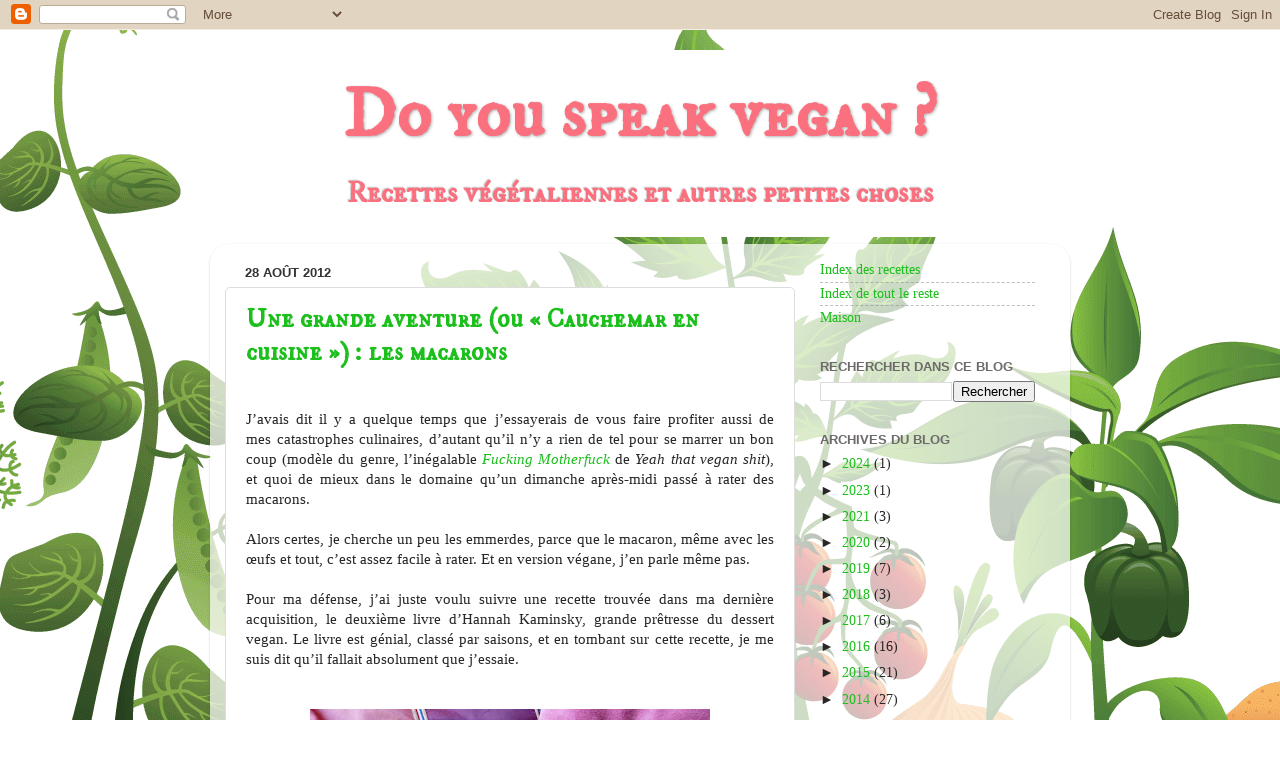

--- FILE ---
content_type: text/html; charset=UTF-8
request_url: https://doyouspeakvegan.blogspot.com/2012/08/
body_size: 22911
content:
<!DOCTYPE html>
<html class='v2' dir='ltr' xmlns='http://www.w3.org/1999/xhtml' xmlns:b='http://www.google.com/2005/gml/b' xmlns:data='http://www.google.com/2005/gml/data' xmlns:expr='http://www.google.com/2005/gml/expr'>
<head>
<link href='https://www.blogger.com/static/v1/widgets/335934321-css_bundle_v2.css' rel='stylesheet' type='text/css'/>
<meta content='width=1100' name='viewport'/>
<meta content='text/html; charset=UTF-8' http-equiv='Content-Type'/>
<meta content='blogger' name='generator'/>
<link href='https://doyouspeakvegan.blogspot.com/favicon.ico' rel='icon' type='image/x-icon'/>
<link href='http://doyouspeakvegan.blogspot.com/2012/08/' rel='canonical'/>
<link rel="alternate" type="application/atom+xml" title="Do you speak vegan ?  - Atom" href="https://doyouspeakvegan.blogspot.com/feeds/posts/default" />
<link rel="alternate" type="application/rss+xml" title="Do you speak vegan ?  - RSS" href="https://doyouspeakvegan.blogspot.com/feeds/posts/default?alt=rss" />
<link rel="service.post" type="application/atom+xml" title="Do you speak vegan ?  - Atom" href="https://www.blogger.com/feeds/7880607377870532397/posts/default" />
<!--Can't find substitution for tag [blog.ieCssRetrofitLinks]-->
<meta content='Recettes vegan (végétaliennes) et articles sur le véganisme et la protection animale' name='description'/>
<meta content='http://doyouspeakvegan.blogspot.com/2012/08/' property='og:url'/>
<meta content='Do you speak vegan ? ' property='og:title'/>
<meta content='Recettes vegan (végétaliennes) et articles sur le véganisme et la protection animale' property='og:description'/>
<title>Do you speak vegan ? : août 2012</title>
<style type='text/css'>@font-face{font-family:'IM Fell DW Pica SC';font-style:normal;font-weight:400;font-display:swap;src:url(//fonts.gstatic.com/s/imfelldwpicasc/v21/0ybjGCAu5PfqkvtGVU15aBhXz3EUrnTm_xKLM0uRGQ.woff2)format('woff2');unicode-range:U+0000-00FF,U+0131,U+0152-0153,U+02BB-02BC,U+02C6,U+02DA,U+02DC,U+0304,U+0308,U+0329,U+2000-206F,U+20AC,U+2122,U+2191,U+2193,U+2212,U+2215,U+FEFF,U+FFFD;}</style>
<style id='page-skin-1' type='text/css'><!--
/*-----------------------------------------------
Blogger Template Style
Name:     Picture Window
Designer: Blogger
URL:      www.blogger.com
----------------------------------------------- */
/* Content
----------------------------------------------- */
body {
font: normal normal 15px Georgia, Utopia, 'Palatino Linotype', Palatino, serif;
color: #282626;
background: #ffffff url(//themes.googleusercontent.com/image?id=0BwVBOzw_-hbMOTQ0MmZlNGItZWJhMy00ZWEwLTkxYTktMmVjMjgxNzBkODhi) no-repeat scroll top center /* Credit: dfli (http://www.istockphoto.com/googleimages.php?id=8555134&platform=blogger) */;
}
html body .region-inner {
min-width: 0;
max-width: 100%;
width: auto;
}
.content-outer {
font-size: 90%;
}
a:link {
text-decoration:none;
color: #1cbf1c;
}
a:visited {
text-decoration:none;
color: #1ea51e;
}
a:hover {
text-decoration:underline;
color: #43ff32;
}
.content-outer {
background: transparent none repeat scroll top left;
-moz-border-radius: 0;
-webkit-border-radius: 0;
-goog-ms-border-radius: 0;
border-radius: 0;
-moz-box-shadow: 0 0 0 rgba(0, 0, 0, .15);
-webkit-box-shadow: 0 0 0 rgba(0, 0, 0, .15);
-goog-ms-box-shadow: 0 0 0 rgba(0, 0, 0, .15);
box-shadow: 0 0 0 rgba(0, 0, 0, .15);
margin: 20px auto;
}
.content-inner {
padding: 0;
}
/* Header
----------------------------------------------- */
.header-outer {
background: #ffffff none repeat-x scroll top left;
_background-image: none;
color: #fa707e;
-moz-border-radius: 0;
-webkit-border-radius: 0;
-goog-ms-border-radius: 0;
border-radius: 0;
}
.Header img, .Header #header-inner {
-moz-border-radius: 0;
-webkit-border-radius: 0;
-goog-ms-border-radius: 0;
border-radius: 0;
}
.header-inner .Header .titlewrapper,
.header-inner .Header .descriptionwrapper {
padding-left: 0;
padding-right: 0;
}
.Header h1 {
font: normal bold 70px IM Fell DW Pica SC;
text-shadow: 1px 1px 3px rgba(0, 0, 0, 0.3);
}
.Header h1 a {
color: #fa707e;
}
.Header .description {
font-size: 130%;
}
/* Tabs
----------------------------------------------- */
.tabs-inner {
margin: .5em 20px 0;
padding: 0;
}
.tabs-inner .section {
margin: 0;
}
.tabs-inner .widget ul {
padding: 0;
background: transparent none repeat scroll bottom;
-moz-border-radius: 0;
-webkit-border-radius: 0;
-goog-ms-border-radius: 0;
border-radius: 0;
}
.tabs-inner .widget li {
border: none;
}
.tabs-inner .widget li a {
display: inline-block;
padding: .5em 1em;
margin-right: .25em;
color: #ffffff;
font: normal normal 15px Arial, Tahoma, Helvetica, FreeSans, sans-serif;
-moz-border-radius: 10px 10px 0 0;
-webkit-border-top-left-radius: 10px;
-webkit-border-top-right-radius: 10px;
-goog-ms-border-radius: 10px 10px 0 0;
border-radius: 10px 10px 0 0;
background: transparent url(//www.blogblog.com/1kt/transparent/black50.png) repeat scroll top left;
border-right: 1px solid transparent;
}
.tabs-inner .widget li:first-child a {
padding-left: 1.25em;
-moz-border-radius-topleft: 10px;
-moz-border-radius-bottomleft: 0;
-webkit-border-top-left-radius: 10px;
-webkit-border-bottom-left-radius: 0;
-goog-ms-border-top-left-radius: 10px;
-goog-ms-border-bottom-left-radius: 0;
border-top-left-radius: 10px;
border-bottom-left-radius: 0;
}
.tabs-inner .widget li.selected a,
.tabs-inner .widget li a:hover {
position: relative;
z-index: 1;
background: transparent url(//www.blogblog.com/1kt/transparent/white80.png) repeat scroll bottom;
color: #18aa18;
-moz-box-shadow: 0 0 3px rgba(0, 0, 0, .15);
-webkit-box-shadow: 0 0 3px rgba(0, 0, 0, .15);
-goog-ms-box-shadow: 0 0 3px rgba(0, 0, 0, .15);
box-shadow: 0 0 3px rgba(0, 0, 0, .15);
}
/* Headings
----------------------------------------------- */
h2 {
font: bold normal 13px Arial, Tahoma, Helvetica, FreeSans, sans-serif;
text-transform: uppercase;
color: #6e6a6a;
margin: .5em 0;
}
/* Main
----------------------------------------------- */
.main-outer {
background: transparent url(//www.blogblog.com/1kt/transparent/white80.png) repeat scroll top left;
-moz-border-radius: 20px 20px 0 0;
-webkit-border-top-left-radius: 20px;
-webkit-border-top-right-radius: 20px;
-webkit-border-bottom-left-radius: 0;
-webkit-border-bottom-right-radius: 0;
-goog-ms-border-radius: 20px 20px 0 0;
border-radius: 20px 20px 0 0;
-moz-box-shadow: 0 1px 3px rgba(0, 0, 0, .15);
-webkit-box-shadow: 0 1px 3px rgba(0, 0, 0, .15);
-goog-ms-box-shadow: 0 1px 3px rgba(0, 0, 0, .15);
box-shadow: 0 1px 3px rgba(0, 0, 0, .15);
}
.main-inner {
padding: 15px 20px 20px;
}
.main-inner .column-center-inner {
padding: 0 0;
}
.main-inner .column-left-inner {
padding-left: 0;
}
.main-inner .column-right-inner {
padding-right: 0;
}
/* Posts
----------------------------------------------- */
h3.post-title {
margin: 0;
font: normal bold 26px IM Fell DW Pica SC;
}
.comments h4 {
margin: 1em 0 0;
font: normal bold 26px IM Fell DW Pica SC;
}
.date-header span {
color: #333333;
}
.post-outer {
background-color: #ffffff;
border: solid 1px #dddddd;
-moz-border-radius: 5px;
-webkit-border-radius: 5px;
border-radius: 5px;
-goog-ms-border-radius: 5px;
padding: 15px 20px;
margin: 0 -20px 20px;
}
.post-body {
line-height: 1.4;
font-size: 110%;
position: relative;
}
.post-header {
margin: 0 0 1.5em;
color: #999999;
line-height: 1.6;
}
.post-footer {
margin: .5em 0 0;
color: #999999;
line-height: 1.6;
}
#blog-pager {
font-size: 140%
}
#comments .comment-author {
padding-top: 1.5em;
border-top: dashed 1px #ccc;
border-top: dashed 1px rgba(128, 128, 128, .5);
background-position: 0 1.5em;
}
#comments .comment-author:first-child {
padding-top: 0;
border-top: none;
}
.avatar-image-container {
margin: .2em 0 0;
}
/* Comments
----------------------------------------------- */
.comments .comments-content .icon.blog-author {
background-repeat: no-repeat;
background-image: url([data-uri]);
}
.comments .comments-content .loadmore a {
border-top: 1px solid #43ff32;
border-bottom: 1px solid #43ff32;
}
.comments .continue {
border-top: 2px solid #43ff32;
}
/* Widgets
----------------------------------------------- */
.widget ul, .widget #ArchiveList ul.flat {
padding: 0;
list-style: none;
}
.widget ul li, .widget #ArchiveList ul.flat li {
border-top: dashed 1px #ccc;
border-top: dashed 1px rgba(128, 128, 128, .5);
}
.widget ul li:first-child, .widget #ArchiveList ul.flat li:first-child {
border-top: none;
}
.widget .post-body ul {
list-style: disc;
}
.widget .post-body ul li {
border: none;
}
/* Footer
----------------------------------------------- */
.footer-outer {
color:#cccccc;
background: transparent url(//www.blogblog.com/1kt/transparent/black50.png) repeat scroll top left;
-moz-border-radius: 0 0 20px 20px;
-webkit-border-top-left-radius: 0;
-webkit-border-top-right-radius: 0;
-webkit-border-bottom-left-radius: 20px;
-webkit-border-bottom-right-radius: 20px;
-goog-ms-border-radius: 0 0 20px 20px;
border-radius: 0 0 20px 20px;
-moz-box-shadow: 0 1px 3px rgba(0, 0, 0, .15);
-webkit-box-shadow: 0 1px 3px rgba(0, 0, 0, .15);
-goog-ms-box-shadow: 0 1px 3px rgba(0, 0, 0, .15);
box-shadow: 0 1px 3px rgba(0, 0, 0, .15);
}
.footer-inner {
padding: 10px 20px 20px;
}
.footer-outer a {
color: #a1ee98;
}
.footer-outer a:visited {
color: #77ee7f;
}
.footer-outer a:hover {
color: #43ff32;
}
.footer-outer .widget h2 {
color: #999999;
}
/* Mobile
----------------------------------------------- */
html body.mobile {
height: auto;
}
html body.mobile {
min-height: 480px;
background-size: 100% auto;
}
.mobile .body-fauxcolumn-outer {
background: transparent none repeat scroll top left;
}
html .mobile .mobile-date-outer, html .mobile .blog-pager {
border-bottom: none;
background: transparent url(//www.blogblog.com/1kt/transparent/white80.png) repeat scroll top left;
margin-bottom: 10px;
}
.mobile .date-outer {
background: transparent url(//www.blogblog.com/1kt/transparent/white80.png) repeat scroll top left;
}
.mobile .header-outer, .mobile .main-outer,
.mobile .post-outer, .mobile .footer-outer {
-moz-border-radius: 0;
-webkit-border-radius: 0;
-goog-ms-border-radius: 0;
border-radius: 0;
}
.mobile .content-outer,
.mobile .main-outer,
.mobile .post-outer {
background: inherit;
border: none;
}
.mobile .content-outer {
font-size: 100%;
}
.mobile-link-button {
background-color: #1cbf1c;
}
.mobile-link-button a:link, .mobile-link-button a:visited {
color: #ffffff;
}
.mobile-index-contents {
color: #282626;
}
.mobile .tabs-inner .PageList .widget-content {
background: transparent url(//www.blogblog.com/1kt/transparent/white80.png) repeat scroll bottom;
color: #18aa18;
}
.mobile .tabs-inner .PageList .widget-content .pagelist-arrow {
border-left: 1px solid transparent;
}
.Header { text-align: center; }
.Header .description
{font: normal bold 30px IM Fell DW Pica SC ;
; text-shadow: -1px -1px 1px rgba(0, 0, 0, .2);
}
--></style>
<style id='template-skin-1' type='text/css'><!--
body {
min-width: 860px;
}
.content-outer, .content-fauxcolumn-outer, .region-inner {
min-width: 860px;
max-width: 860px;
_width: 860px;
}
.main-inner .columns {
padding-left: 0px;
padding-right: 260px;
}
.main-inner .fauxcolumn-center-outer {
left: 0px;
right: 260px;
/* IE6 does not respect left and right together */
_width: expression(this.parentNode.offsetWidth -
parseInt("0px") -
parseInt("260px") + 'px');
}
.main-inner .fauxcolumn-left-outer {
width: 0px;
}
.main-inner .fauxcolumn-right-outer {
width: 260px;
}
.main-inner .column-left-outer {
width: 0px;
right: 100%;
margin-left: -0px;
}
.main-inner .column-right-outer {
width: 260px;
margin-right: -260px;
}
#layout {
min-width: 0;
}
#layout .content-outer {
min-width: 0;
width: 800px;
}
#layout .region-inner {
min-width: 0;
width: auto;
}
--></style>
<link href='https://www.blogger.com/dyn-css/authorization.css?targetBlogID=7880607377870532397&amp;zx=4d6cc409-3f32-452d-a3f0-941050fde61e' media='none' onload='if(media!=&#39;all&#39;)media=&#39;all&#39;' rel='stylesheet'/><noscript><link href='https://www.blogger.com/dyn-css/authorization.css?targetBlogID=7880607377870532397&amp;zx=4d6cc409-3f32-452d-a3f0-941050fde61e' rel='stylesheet'/></noscript>
<meta name='google-adsense-platform-account' content='ca-host-pub-1556223355139109'/>
<meta name='google-adsense-platform-domain' content='blogspot.com'/>

<!-- data-ad-client=ca-pub-6454601192794418 -->

</head>
<body class='loading variant-open'>
<div class='navbar section' id='navbar'><div class='widget Navbar' data-version='1' id='Navbar1'><script type="text/javascript">
    function setAttributeOnload(object, attribute, val) {
      if(window.addEventListener) {
        window.addEventListener('load',
          function(){ object[attribute] = val; }, false);
      } else {
        window.attachEvent('onload', function(){ object[attribute] = val; });
      }
    }
  </script>
<div id="navbar-iframe-container"></div>
<script type="text/javascript" src="https://apis.google.com/js/platform.js"></script>
<script type="text/javascript">
      gapi.load("gapi.iframes:gapi.iframes.style.bubble", function() {
        if (gapi.iframes && gapi.iframes.getContext) {
          gapi.iframes.getContext().openChild({
              url: 'https://www.blogger.com/navbar/7880607377870532397?origin\x3dhttps://doyouspeakvegan.blogspot.com',
              where: document.getElementById("navbar-iframe-container"),
              id: "navbar-iframe"
          });
        }
      });
    </script><script type="text/javascript">
(function() {
var script = document.createElement('script');
script.type = 'text/javascript';
script.src = '//pagead2.googlesyndication.com/pagead/js/google_top_exp.js';
var head = document.getElementsByTagName('head')[0];
if (head) {
head.appendChild(script);
}})();
</script>
</div></div>
<div class='body-fauxcolumns'>
<div class='fauxcolumn-outer body-fauxcolumn-outer'>
<div class='cap-top'>
<div class='cap-left'></div>
<div class='cap-right'></div>
</div>
<div class='fauxborder-left'>
<div class='fauxborder-right'></div>
<div class='fauxcolumn-inner'>
</div>
</div>
<div class='cap-bottom'>
<div class='cap-left'></div>
<div class='cap-right'></div>
</div>
</div>
</div>
<div class='content'>
<div class='content-fauxcolumns'>
<div class='fauxcolumn-outer content-fauxcolumn-outer'>
<div class='cap-top'>
<div class='cap-left'></div>
<div class='cap-right'></div>
</div>
<div class='fauxborder-left'>
<div class='fauxborder-right'></div>
<div class='fauxcolumn-inner'>
</div>
</div>
<div class='cap-bottom'>
<div class='cap-left'></div>
<div class='cap-right'></div>
</div>
</div>
</div>
<div class='content-outer'>
<div class='content-cap-top cap-top'>
<div class='cap-left'></div>
<div class='cap-right'></div>
</div>
<div class='fauxborder-left content-fauxborder-left'>
<div class='fauxborder-right content-fauxborder-right'></div>
<div class='content-inner'>
<header>
<div class='header-outer'>
<div class='header-cap-top cap-top'>
<div class='cap-left'></div>
<div class='cap-right'></div>
</div>
<div class='fauxborder-left header-fauxborder-left'>
<div class='fauxborder-right header-fauxborder-right'></div>
<div class='region-inner header-inner'>
<div class='header section' id='header'><div class='widget Header' data-version='1' id='Header1'>
<div id='header-inner'>
<div class='titlewrapper'>
<h1 class='title'>
<a href='https://doyouspeakvegan.blogspot.com/'>
Do you speak vegan ? 
</a>
</h1>
</div>
<div class='descriptionwrapper'>
<p class='description'><span>Recettes végétaliennes et autres petites choses</span></p>
</div>
</div>
</div></div>
</div>
</div>
<div class='header-cap-bottom cap-bottom'>
<div class='cap-left'></div>
<div class='cap-right'></div>
</div>
</div>
</header>
<div class='tabs-outer'>
<div class='tabs-cap-top cap-top'>
<div class='cap-left'></div>
<div class='cap-right'></div>
</div>
<div class='fauxborder-left tabs-fauxborder-left'>
<div class='fauxborder-right tabs-fauxborder-right'></div>
<div class='region-inner tabs-inner'>
<div class='tabs no-items section' id='crosscol'></div>
<div class='tabs no-items section' id='crosscol-overflow'></div>
</div>
</div>
<div class='tabs-cap-bottom cap-bottom'>
<div class='cap-left'></div>
<div class='cap-right'></div>
</div>
</div>
<div class='main-outer'>
<div class='main-cap-top cap-top'>
<div class='cap-left'></div>
<div class='cap-right'></div>
</div>
<div class='fauxborder-left main-fauxborder-left'>
<div class='fauxborder-right main-fauxborder-right'></div>
<div class='region-inner main-inner'>
<div class='columns fauxcolumns'>
<div class='fauxcolumn-outer fauxcolumn-center-outer'>
<div class='cap-top'>
<div class='cap-left'></div>
<div class='cap-right'></div>
</div>
<div class='fauxborder-left'>
<div class='fauxborder-right'></div>
<div class='fauxcolumn-inner'>
</div>
</div>
<div class='cap-bottom'>
<div class='cap-left'></div>
<div class='cap-right'></div>
</div>
</div>
<div class='fauxcolumn-outer fauxcolumn-left-outer'>
<div class='cap-top'>
<div class='cap-left'></div>
<div class='cap-right'></div>
</div>
<div class='fauxborder-left'>
<div class='fauxborder-right'></div>
<div class='fauxcolumn-inner'>
</div>
</div>
<div class='cap-bottom'>
<div class='cap-left'></div>
<div class='cap-right'></div>
</div>
</div>
<div class='fauxcolumn-outer fauxcolumn-right-outer'>
<div class='cap-top'>
<div class='cap-left'></div>
<div class='cap-right'></div>
</div>
<div class='fauxborder-left'>
<div class='fauxborder-right'></div>
<div class='fauxcolumn-inner'>
</div>
</div>
<div class='cap-bottom'>
<div class='cap-left'></div>
<div class='cap-right'></div>
</div>
</div>
<!-- corrects IE6 width calculation -->
<div class='columns-inner'>
<div class='column-center-outer'>
<div class='column-center-inner'>
<div class='main section' id='main'><div class='widget Blog' data-version='1' id='Blog1'>
<div class='blog-posts hfeed'>

          <div class="date-outer">
        
<h2 class='date-header'><span>28 août 2012</span></h2>

          <div class="date-posts">
        
<div class='post-outer'>
<div class='post hentry uncustomized-post-template' itemprop='blogPost' itemscope='itemscope' itemtype='http://schema.org/BlogPosting'>
<meta content='https://blogger.googleusercontent.com/img/b/R29vZ2xl/AVvXsEgd4Y3ZHD98vxNgaBKTuRpLK6C9RwDDri1T63WFQEi6pfhh0454kh75pJ-A3VxsGhZL6aeM6PDI-OxZG6f7npeosFVSQ74c3VqlbORaS1ys2yentip1cjxOMlmrvdqbl9OSv5HMc8JSTLBD/s400/022.JPG' itemprop='image_url'/>
<meta content='7880607377870532397' itemprop='blogId'/>
<meta content='576716286626035258' itemprop='postId'/>
<a name='576716286626035258'></a>
<h3 class='post-title entry-title' itemprop='name'>
<a href='https://doyouspeakvegan.blogspot.com/2012/08/une-grande-aventure-ou-cauchemar-en.html'>Une grande aventure (ou &#171; Cauchemar en cuisine &#187;) : les macarons</a>
</h3>
<div class='post-header'>
<div class='post-header-line-1'></div>
</div>
<div class='post-body entry-content' id='post-body-576716286626035258' itemprop='articleBody'>
<br />
<div class="MsoNormal" style="margin: 0cm 0cm 0pt; text-align: justify;">
J&#8217;avais dit il y a quelque temps
que j&#8217;essayerais de vous faire profiter aussi de mes&nbsp;catastrophes culinaires,
d&#8217;autant qu&#8217;il n&#8217;y a rien de tel pour se marrer un bon coup (modèle du genre,
l&#8217;inégalable&nbsp;<a href="http://yeahthatveganshit.blogspot.fr/2008/09/fucking-motherfuck.html"><em>Fucking Motherfuck</em></a> de <em>Yeah that vegan shit</em>), et quoi de
mieux dans le domaine qu&#8217;un dimanche après-midi passé à&nbsp;rater des macarons. <br />
<br /></div>
<div class="MsoNormal" style="margin: 0cm 0cm 0pt; text-align: justify;">
</div>
<div class="MsoNormal" style="margin: 0cm 0cm 0pt; text-align: justify;">
Alors certes, je cherche un peu
les emmerdes, parce que le macaron, même avec les œufs et tout, c&#8217;est assez
facile à rater. Et en version végane, j&#8217;en parle même pas. <span style="mso-spacerun: yes;">&nbsp;</span><br />
<span style="mso-spacerun: yes;"><br /></span></div>
<div class="MsoNormal" style="margin: 0cm 0cm 0pt; text-align: justify;">
</div>
<div class="MsoNormal" style="margin: 0cm 0cm 0pt; text-align: justify;">
Pour ma défense, j&#8217;ai juste voulu
suivre une recette trouvée dans ma dernière acquisition, le deuxième livre
d&#8217;Hannah Kaminsky, grande prêtresse du dessert vegan. Le livre est génial,
classé par saisons, et en tombant sur cette recette, je me suis dit qu&#8217;il
fallait absolument que j&#8217;essaie. <br />
<br />
<br /></div>
<div class="MsoNormal" style="margin: 0cm 0cm 0pt; text-align: justify;">
</div>
<div class="MsoNormal" style="margin: 0cm 0cm 0pt; text-align: justify;">
</div>
<div class="separator" style="clear: both; text-align: center;">
<a href="https://blogger.googleusercontent.com/img/b/R29vZ2xl/AVvXsEgd4Y3ZHD98vxNgaBKTuRpLK6C9RwDDri1T63WFQEi6pfhh0454kh75pJ-A3VxsGhZL6aeM6PDI-OxZG6f7npeosFVSQ74c3VqlbORaS1ys2yentip1cjxOMlmrvdqbl9OSv5HMc8JSTLBD/s1600/022.JPG" imageanchor="1" style="margin-left: 1em; margin-right: 1em;"><img border="0" height="300" src="https://blogger.googleusercontent.com/img/b/R29vZ2xl/AVvXsEgd4Y3ZHD98vxNgaBKTuRpLK6C9RwDDri1T63WFQEi6pfhh0454kh75pJ-A3VxsGhZL6aeM6PDI-OxZG6f7npeosFVSQ74c3VqlbORaS1ys2yentip1cjxOMlmrvdqbl9OSv5HMc8JSTLBD/s400/022.JPG" width="400" /></a></div>
<div class="MsoNormal" style="margin: 0cm 0cm 0pt; text-align: justify;">
</div>
<div class="MsoNormal" style="margin: 0cm 0cm 0pt; text-align: justify;">
</div>
<div class="MsoNormal" style="margin: 0cm 0cm 0pt; text-align: justify;">
</div>
<div class="MsoNormal" style="margin: 0cm 0cm 0pt; text-align: justify;">
<br />
<br />
Le seul petit problème, c&#8217;est que
pour remplacer les blancs d&#8217;œufs, elle utilise le fameux <a href="http://www.ener-g.com/gluten-free/egg-substitute.html"><em>EnerG Egg Replacer</em></a>,
produit juste introuvable en France. Et que donc je n&#8217;en ai pas. <span style="color: black;">Même si j'en avais, rapporté de vacances au fond de ma
valise, je n'aime pas vous proposer des recettes avec un truc que vous ne
pouvez pas trouver, ou devez importer à prix d'or d'Angleterre ou des USA. <o:p></o:p></span><br />
<span style="color: black;"><br /></span></div>
<div class="MsoNormal" style="margin: 0cm 0cm 0pt; text-align: justify;">
</div>
<div style="text-align: justify;">
<span style="color: black;">Ce que
j'ai, en revanche, c'est le <a href="http://www.unmondevegan.com/substitut-d-oeuf-orgran,fr,4,Orgran18.cfm">substitut d'oeuf</a>&nbsp;vendu sur Un Monde Vegan, de la marque Orgran, qui à vue
de nez avait l'air d'avoir une compo à peu près identique, à ceci près qu'il y
a dans l'<em>EnerG Egg Replacer</em> du sodium carboxymethyl cellulose en plus du
methylcellulose (toujours faim ?). J'ai farfouillé un peu sur le net pour
essayer de savoir quelles étaient les propriétés de la chose, mais c'était
assez technique. En même temps, sur le paquet de <em>No Egg</em> d'Orgran, ça dit qu'on
peut le monter en neige comme des blancs d&#8217;œufs. Et il y a une recette de
meringue, avec ajout de pectine. <o:p></o:p></span></div>
<br />
<div class="MsoNormal" style="margin: 0cm 0cm 0pt; text-align: justify;">
<span style="color: black;">Ayant
intégré tout ça, je me suis dit que j'allais quand même tenter le coup. Comme
ça, si ça ratait, eh ben, ça ratait, et si ça réussissait, j'avais des
macarons. Et la gloire.<o:p></o:p></span></div>
<br />
<div class="MsoNormal" style="margin: 0cm 0cm 0pt; text-align: justify;">
<span style="color: black;">Bon.
J&#8217;ai commencé par suivre la recette à la lettre, c&#8217;est-à-dire en passant le
substitut d&#8217;œuf et l&#8217;eau 30 secondes au micro-ondes. On laisse refroidir, et on
monte en neige. Ca n&#8217;a pas marché. <o:p></o:p></span></div>
<br />
<div class="MsoNormal" style="margin: 0cm 0cm 0pt; text-align: justify;">
<span style="color: black;">Je me
suis dit que c&#8217;était peut être le fait de l&#8217;avoir chauffé, et j&#8217;ai fait un
deuxième essai. Aucun changement. <o:p></o:p></span></div>
<br />
<div class="MsoNormal" style="margin: 0cm 0cm 0pt; text-align: justify;">
<span style="color: black;">Comme
j&#8217;avais l&#8217;après-midi devant moi, j&#8217;ai&nbsp;testé quelques trucs. J&#8217;ai
rajouté à mon deuxième essai un gramme de gomme xanthane, pour voir. C&#8217;est
devenu assez gélatineux, et ça commencé à monter en neige, mais pas de façon
vraiment satisfaisante. <o:p></o:p></span></div>
<br />
<div class="MsoNormal" style="margin: 0cm 0cm 0pt; text-align: justify;">
<span style="color: black;">Le
quatrième essai, c&#8217;était la pectine, comme ils disaient sur le paquet. Enfin,
j&#8217;ai mis du VitPris, parce que j&#8217;avais pas de pectine pure. Résultat très
moyen. <o:p></o:p></span></div>
<br />
<div class="MsoNormal" style="margin: 0cm 0cm 0pt; text-align: justify;">
<span style="color: black;">Là,
j&#8217;ai tenté le coup une dernière fois en ajoutant la gomme xanthane directement
au début, avec le substitut d&#8217;œuf en poudre. Et miracle, j&#8217;ai obtenu une belle
masse de &#171;&nbsp;blancs&nbsp;&#187; en neige, quoique toujours assez gélatineuse.</span><br />
<span style="color: black;"><br /></span></div>
<div class="MsoNormal" style="margin: 0cm 0cm 0pt; text-align: justify;">
</div>
<br />
<div class="separator" style="clear: both; text-align: center;">
<a href="https://blogger.googleusercontent.com/img/b/R29vZ2xl/AVvXsEjhouQPBfkdXJpY7uF4_Jo7LodpBqFrx0c0WHN-RumMly_-5lSdMmDbtG02TigKHsArK9ZLWzrLbwcq2IiQ0MPE4NvCuY70jQrc6YW4Syr1oHZU7qJYofQl-6xhwYYyg1fWvNaRiFbzxUkw/s1600/007.JPG" imageanchor="1" style="margin-left: 1em; margin-right: 1em;"><img border="0" height="300" src="https://blogger.googleusercontent.com/img/b/R29vZ2xl/AVvXsEjhouQPBfkdXJpY7uF4_Jo7LodpBqFrx0c0WHN-RumMly_-5lSdMmDbtG02TigKHsArK9ZLWzrLbwcq2IiQ0MPE4NvCuY70jQrc6YW4Syr1oHZU7qJYofQl-6xhwYYyg1fWvNaRiFbzxUkw/s400/007.JPG" width="400" /></a></div>
<br />
<br />
<div class="MsoNormal" style="margin: 0cm 0cm 0pt; text-align: justify;">
<span style="color: black;">Après
avoir ajouté le sucre, c&#8217;est devenu incroyablement collant, et ça s&#8217;est mis à
remonter le long des pales du batteur et a même commencé à s&#8217;introduire à
l&#8217;intérieur. Un vrai film d&#8217;horreur extra-terrestre.</span><br />
<span style="color: black;"><br /></span>
<span style="color: black;"><br /></span></div>
<div class="MsoNormal" style="margin: 0cm 0cm 0pt; text-align: justify;">
</div>
<div class="MsoNormal" style="margin: 0cm 0cm 0pt; text-align: justify;">
</div>
<div class="separator" style="clear: both; text-align: center;">
<a href="https://blogger.googleusercontent.com/img/b/R29vZ2xl/AVvXsEhRUjsQaIr1rYUYl1k4SPodhEbv1wQmSHMMIcdj7J212M4u86X0f7zkbX5eDWq55oadg41ZZE77dGNgsTkz6VxwiH6-H9wjH1PlL4Lzilpxp3t-s2oj-WpLpTJfxcR100ubFdNGEIBYS-co/s1600/008.JPG" imageanchor="1" style="margin-left: 1em; margin-right: 1em;"><img border="0" height="300" src="https://blogger.googleusercontent.com/img/b/R29vZ2xl/AVvXsEhRUjsQaIr1rYUYl1k4SPodhEbv1wQmSHMMIcdj7J212M4u86X0f7zkbX5eDWq55oadg41ZZE77dGNgsTkz6VxwiH6-H9wjH1PlL4Lzilpxp3t-s2oj-WpLpTJfxcR100ubFdNGEIBYS-co/s400/008.JPG" width="400" /></a></div>
<div class="MsoNormal" style="margin: 0cm 0cm 0pt; text-align: justify;">
</div>
<br />
<br />
<div class="MsoNormal" style="margin: 0cm 0cm 0pt; text-align: justify;">
<span style="color: black;">J&#8217;ai
ajouté les amandes et le reste du sucre et obtenu une texture en même temps
élastique et mousseuse, et toujours sacrément collante. </span><br />
<span style="color: black;"><br /></span>
<span style="color: black;"><br /></span></div>
<div class="MsoNormal" style="margin: 0cm 0cm 0pt; text-align: justify;">
</div>
<div class="MsoNormal" style="margin: 0cm 0cm 0pt; text-align: justify;">
</div>
<div class="separator" style="clear: both; text-align: center;">
<a href="https://blogger.googleusercontent.com/img/b/R29vZ2xl/AVvXsEikHoenYDG2y4PwL5ASf6W2vVFYSU1D-N0A3MiEQ_YF17borVYm7RTmaocbgo6cmEqyvfrwAZ3U7Eq8AdRtOU2ACnyjzAwWFryjJ_EHSMyxLA_tV8AJYGRrMd2BGkJiFsLQ_aAOQySM94m5/s1600/009.JPG" imageanchor="1" style="margin-left: 1em; margin-right: 1em;"><img border="0" height="300" src="https://blogger.googleusercontent.com/img/b/R29vZ2xl/AVvXsEikHoenYDG2y4PwL5ASf6W2vVFYSU1D-N0A3MiEQ_YF17borVYm7RTmaocbgo6cmEqyvfrwAZ3U7Eq8AdRtOU2ACnyjzAwWFryjJ_EHSMyxLA_tV8AJYGRrMd2BGkJiFsLQ_aAOQySM94m5/s400/009.JPG" width="400" /></a></div>
<div class="MsoNormal" style="margin: 0cm 0cm 0pt; text-align: justify;">
</div>
<div class="MsoNormal" style="margin: 0cm 0cm 0pt; text-align: justify;">
</div>
<div class="MsoNormal" style="margin: 0cm 0cm 0pt; text-align: justify;">
<span style="color: black;"><br /></span>
<span style="color: black;"><br /></span>
<span style="color: black;">Selon Hannah, j&#8217;étais
censée avoir quelque chose ressemblant à des rubans de lave à ce stade. Mouais.
Du coup, j&#8217;ai rajouté un peu d&#8217;eau, pour liquéfier le tout. </span></div>
<div class="MsoNormal" style="margin: 0cm 0cm 0pt; text-align: justify;">
</div>
<div class="MsoNormal" style="margin: 0cm 0cm 0pt; text-align: justify;">
<span style="color: black;"><br /></span>
<span style="color: black;">Grave
erreur. <o:p></o:p></span></div>
<div class="MsoNormal" style="margin: 0cm 0cm 0pt; text-align: justify;">
</div>
<div class="MsoNormal" style="margin: 0cm 0cm 0pt; text-align: justify;">
<span style="color: black;"><br /></span>
<span style="color: black;">Voilà
le résultat, après temps de séchage réglementaire et cuisson.</span><br />
<span style="color: black;"><br /></span>
<span style="color: black;"><br /></span></div>
<div class="MsoNormal" style="margin: 0cm 0cm 0pt; text-align: justify;">
</div>
<div class="MsoNormal" style="margin: 0cm 0cm 0pt; text-align: justify;">
</div>
<div class="separator" style="clear: both; text-align: center;">
<a href="https://blogger.googleusercontent.com/img/b/R29vZ2xl/AVvXsEjGiMWKE3weHV_Q7qYCg6bPJTwUvRPeV5CZfKdnkbhHFj1qouOp0qf4u1BteBiLWC3XY23QL4bRj5Ycii0WiNnTucoHRLt1ekAwuD8M48P9gNMVuJ-Ete9Kio6JtWGwBq6Nt9EJiO1VuUyq/s1600/013.JPG" imageanchor="1" style="margin-left: 1em; margin-right: 1em;"><img border="0" height="300" src="https://blogger.googleusercontent.com/img/b/R29vZ2xl/AVvXsEjGiMWKE3weHV_Q7qYCg6bPJTwUvRPeV5CZfKdnkbhHFj1qouOp0qf4u1BteBiLWC3XY23QL4bRj5Ycii0WiNnTucoHRLt1ekAwuD8M48P9gNMVuJ-Ete9Kio6JtWGwBq6Nt9EJiO1VuUyq/s400/013.JPG" width="400" /></a></div>
<div class="MsoNormal" style="margin: 0cm 0cm 0pt; text-align: justify;">
</div>
<div class="MsoNormal" style="margin: 0cm 0cm 0pt; text-align: justify;">
</div>
<div class="MsoNormal" style="margin: 0cm 0cm 0pt; text-align: justify;">
<span style="color: black;"><br /></span>
<span style="color: black;"><br /></span>
<span style="color: black;">Sans
commentaire. <o:p></o:p></span></div>
<div class="MsoNormal" style="margin: 0cm 0cm 0pt; text-align: justify;">
</div>
<div class="MsoNormal" style="margin: 0cm 0cm 0pt; text-align: justify;">
</div>
<div class="MsoNormal" style="margin: 0cm 0cm 0pt; text-align: justify;">
<span style="color: black;"><br /></span>
<span style="color: black;">La
cuisine en a pris un coup, aussi. Un petit avant-après, toujours version film
d&#8217;horreur. J&#8217;en avais jusque dans les cheveux. </span><br />
<span style="color: black;"><br /></span></div>
<div class="separator" style="clear: both; text-align: center;">
<br /></div>
<div class="separator" style="clear: both; text-align: center;">
<a href="https://blogger.googleusercontent.com/img/b/R29vZ2xl/AVvXsEjb_MEl7E17m_PcTNiwuL7sxQIk-utpXZVvy_vPI9BDim5HPl_06np1IjqVxZHTJqG31qfYuHM4-_FwAoS8eAlMTDu8SH7QStiSlh2GHdW0IjBpwoMM-C1QloFQv9Jnt1qQpSm0Wf_AwiVN/s1600/011.JPG" imageanchor="1" style="margin-left: 1em; margin-right: 1em;"><img border="0" height="400" src="https://blogger.googleusercontent.com/img/b/R29vZ2xl/AVvXsEjb_MEl7E17m_PcTNiwuL7sxQIk-utpXZVvy_vPI9BDim5HPl_06np1IjqVxZHTJqG31qfYuHM4-_FwAoS8eAlMTDu8SH7QStiSlh2GHdW0IjBpwoMM-C1QloFQv9Jnt1qQpSm0Wf_AwiVN/s400/011.JPG" width="300" /></a></div>
<div class="MsoNormal" style="margin: 0cm 0cm 0pt; text-align: justify;">
</div>
<div class="MsoNormal" style="margin: 0cm 0cm 0pt; text-align: justify;">
</div>
<div class="separator" style="clear: both; text-align: center;">
<a href="https://blogger.googleusercontent.com/img/b/R29vZ2xl/AVvXsEgjCHDYhJ6weuxLlf0K72apRT1sHV7pjau481yhYaLyznnwlx8vludhWUHF12SJxw7nM9XyoJzInCgsGS58fq47tU7gciS1AokwFkDbjqhDTqu2ORaUyGUpMC_3ggXYHsHp5Q-x7JYljQb2/s1600/010.JPG" imageanchor="1" style="margin-left: 1em; margin-right: 1em;"><img border="0" height="400" src="https://blogger.googleusercontent.com/img/b/R29vZ2xl/AVvXsEgjCHDYhJ6weuxLlf0K72apRT1sHV7pjau481yhYaLyznnwlx8vludhWUHF12SJxw7nM9XyoJzInCgsGS58fq47tU7gciS1AokwFkDbjqhDTqu2ORaUyGUpMC_3ggXYHsHp5Q-x7JYljQb2/s400/010.JPG" width="300" /></a></div>
<div class="separator" style="clear: both; text-align: center;">
<br /></div>
<br />
<div class="MsoNormal" style="margin: 0cm 0cm 0pt; text-align: justify;">
<span style="color: black;">Tout ça
m&#8217;a un peu agacée, et comme j&#8217;aime pas m&#8217;avouer vaincue, surtout dans une
cuisine, j&#8217;ai réessayé le lendemain, mais en ajoutant juste un peu plus d&#8217;eau au
début de la manœuvre, pas à la fin. </span></div>
<div class="MsoNormal" style="margin: 0cm 0cm 0pt; text-align: justify;">
<span style="color: black;"></span><br /></div>
<div class="MsoNormal" style="margin: 0cm 0cm 0pt; text-align: justify;">
<span style="color: black;">Le problème, c&#8217;est que la texture un peu
gélatineuse ne s&#8217;étale pas comme une pâte (ou devrais-je dire un <i style="mso-bidi-font-style: normal;">appareil</i>, pour faire sérieux&nbsp;?&nbsp;:p)
à macarons est censée le faire. </span><br />
<span style="color: black;"><br /></span>
<span style="color: black;"><br /></span></div>
<div class="MsoNormal" style="margin: 0cm 0cm 0pt; text-align: justify;">
</div>
<div class="MsoNormal" style="margin: 0cm 0cm 0pt; text-align: justify;">
</div>
<div class="separator" style="clear: both; text-align: center;">
<a href="https://blogger.googleusercontent.com/img/b/R29vZ2xl/AVvXsEgnzRcfJBOOtagjKdiet_NZAYjtpy6_xtclrbVhfBlAKHYhnJSqL67YuDl6lnpam6_rw75ql_C_DGTRye2VpkUfKOee8AebSOL81jXpkcTdQR7L2O6LBP2e4AySEBfy6L_9a6iWXJJ2udB6/s1600/018.JPG" imageanchor="1" style="margin-left: 1em; margin-right: 1em;"><img border="0" height="300" src="https://blogger.googleusercontent.com/img/b/R29vZ2xl/AVvXsEgnzRcfJBOOtagjKdiet_NZAYjtpy6_xtclrbVhfBlAKHYhnJSqL67YuDl6lnpam6_rw75ql_C_DGTRye2VpkUfKOee8AebSOL81jXpkcTdQR7L2O6LBP2e4AySEBfy6L_9a6iWXJJ2udB6/s400/018.JPG" width="400" /></a></div>
<div class="MsoNormal" style="margin: 0cm 0cm 0pt; text-align: justify;">
</div>
<br />
<br />
<div class="MsoNormal" style="margin: 0cm 0cm 0pt; text-align: justify;">
</div>
<div class="MsoNormal" style="margin: 0cm 0cm 0pt; text-align: justify;">
<span style="color: black;">J&#8217;ai
fait des jolis petits cercles au crayon sur du papier cuisson, histoire d&#8217;avoir
des macarons à peu près de la même taille à la sortie du four. </span><br />
<span style="color: black;"><br /></span>
<span style="color: black;"><br /></span></div>
<div class="MsoNormal" style="margin: 0cm 0cm 0pt; text-align: justify;">
</div>
<div class="MsoNormal" style="margin: 0cm 0cm 0pt; text-align: justify;">
</div>
<div class="separator" style="clear: both; text-align: center;">
<a href="https://blogger.googleusercontent.com/img/b/R29vZ2xl/AVvXsEi-R_6DGAT9di_8ne9Me-uyweBasrhFhbCq-Qa5-U21XjlC0zEmdEdJddNyaMBp9Sn1yhcOR7Xa6ppCAm9Rqs29Dknn2I3uZHfY07cqExWJBguHWRcvk9SMFhkWpM7knr9kBYlKOmF8H_Ot/s1600/015.JPG" imageanchor="1" style="margin-left: 1em; margin-right: 1em;"><img border="0" height="300" src="https://blogger.googleusercontent.com/img/b/R29vZ2xl/AVvXsEi-R_6DGAT9di_8ne9Me-uyweBasrhFhbCq-Qa5-U21XjlC0zEmdEdJddNyaMBp9Sn1yhcOR7Xa6ppCAm9Rqs29Dknn2I3uZHfY07cqExWJBguHWRcvk9SMFhkWpM7knr9kBYlKOmF8H_Ot/s400/015.JPG" width="400" /></a></div>
<div class="MsoNormal" style="margin: 0cm 0cm 0pt; text-align: justify;">
</div>
<div class="MsoNormal" style="margin: 0cm 0cm 0pt; text-align: justify;">
</div>
<div class="MsoNormal" style="margin: 0cm 0cm 0pt; text-align: justify;">
<span style="color: black;"><br /></span>
<span style="color: black;">Ca a
donné ça. </span><br />
<span style="color: black;"><br /></span>
<span style="color: black;"><br /></span></div>
<div class="MsoNormal" style="margin: 0cm 0cm 0pt; text-align: justify;">
</div>
<div class="separator" style="clear: both; text-align: center;">
<a href="https://blogger.googleusercontent.com/img/b/R29vZ2xl/AVvXsEheUq5IV_s9kLzb-CournhMqpcsKSt7qG-cLIHxV3-or7XaAtjsNL2tuNpVyzNNcIhyphenhyphen4SOVg1WGYJR8WjvOL9jsN8S_tngJXYpP7epmJpebxh_Aqm_Ua6bpXlreavcy_PvK-C9eZ6MnQPS8/s1600/020.JPG" imageanchor="1" style="margin-left: 1em; margin-right: 1em;"><img border="0" height="300" src="https://blogger.googleusercontent.com/img/b/R29vZ2xl/AVvXsEheUq5IV_s9kLzb-CournhMqpcsKSt7qG-cLIHxV3-or7XaAtjsNL2tuNpVyzNNcIhyphenhyphen4SOVg1WGYJR8WjvOL9jsN8S_tngJXYpP7epmJpebxh_Aqm_Ua6bpXlreavcy_PvK-C9eZ6MnQPS8/s400/020.JPG" width="400" /></a></div>
<br />
<br />
<div class="MsoNormal" style="margin: 0cm 0cm 0pt; text-align: justify;">
<span style="color: black;">Alors
c&#8217;est loin d&#8217;être parfait, mais c&#8217;est nettement mieux que la veille. Les
biscuits sont bons, et ont tout à fait la texture d&#8217;un macaron. Tendre au
milieu, avec une fine coque croustillante autour. Du coup, j&#8217;ai quand même fait
un peu de fourrage à la framboise pour mettre au milieu. </span><br />
<span style="color: black;"><br /></span>
<span style="color: black;"><br /></span></div>
<div class="MsoNormal" style="margin: 0cm 0cm 0pt; text-align: justify;">
</div>
<div class="MsoNormal" style="margin: 0cm 0cm 0pt; text-align: justify;">
</div>
<div class="separator" style="clear: both; text-align: center;">
<a href="https://blogger.googleusercontent.com/img/b/R29vZ2xl/AVvXsEgeELfMgVSWIP3_waeDbzgLB9qdxMWs_ljA-KGwOIZP9L9tFt9WsQpz7xUiSDfVj5DEd2drh955SthdLELF3VFf4Hw10YvnsYzgQ6HuE2xVvhY7kUs1L6Yv2i96qeTFPObcnFFMIIZmt0EZ/s1600/024.JPG" imageanchor="1" style="margin-left: 1em; margin-right: 1em;"><img border="0" height="300" src="https://blogger.googleusercontent.com/img/b/R29vZ2xl/AVvXsEgeELfMgVSWIP3_waeDbzgLB9qdxMWs_ljA-KGwOIZP9L9tFt9WsQpz7xUiSDfVj5DEd2drh955SthdLELF3VFf4Hw10YvnsYzgQ6HuE2xVvhY7kUs1L6Yv2i96qeTFPObcnFFMIIZmt0EZ/s400/024.JPG" width="400" /></a></div>
<div class="MsoNormal" style="margin: 0cm 0cm 0pt; text-align: justify;">
</div>
<br />
<div class="MsoNormal" style="margin: 0cm 0cm 0pt; text-align: justify;">
<span style="color: black;">Ils
n&#8217;ont juste pas vraiment une tête de macarons. <o:p></o:p></span></div>
<br />
<div class="MsoNormal" style="margin: 0cm 0cm 0pt; text-align: justify;">
<span style="color: black;">La
morale de cette triste histoire, c&#8217;est qu&#8217;il semblerait que l&#8217;<em>EnerG Egg
Replacer</em> soit un peu indispensable pour réussir ces sacrées petites choses. Je
sais, c&#8217;est une mauvaise nouvelle. <o:p></o:p></span><br />
<span style="color: black;"><br /></span></div>
<div class="MsoNormal" style="margin: 0cm 0cm 0pt; text-align: justify;">
</div>
<div class="MsoNormal" style="margin: 0cm 0cm 0pt; text-align: justify;">
</div>
<div class="MsoNormal" style="margin: 0cm 0cm 0pt; text-align: justify;">
<span style="color: black;">La
bonne, c&#8217;est que cette association substitut d&#8217;œuf Orgran&nbsp;- gomme xanthane un
peu gélatineuse me paraît absolument idéale pour faire des meringues et des
guimauves. Promis, dès que j&#8217;aurai fini de nettoyer ma cuisine, je tente le
coup&nbsp;! </span></div>
<div class="MsoNormal" style="margin: 0cm 0cm 0pt; text-align: justify;">
</div>
<div class="MsoNormal" style="margin: 0cm 0cm 0pt; text-align: justify;">
</div>
<div style='clear: both;'></div>
</div>
<div class='post-footer'>
<div class='post-footer-line post-footer-line-1'>
<span class='post-author vcard'>
Publié par
<span class='fn' itemprop='author' itemscope='itemscope' itemtype='http://schema.org/Person'>
<meta content='https://www.blogger.com/profile/08424057633478935600' itemprop='url'/>
<a class='g-profile' href='https://www.blogger.com/profile/08424057633478935600' rel='author' title='author profile'>
<span itemprop='name'>Luce</span>
</a>
</span>
</span>
<span class='post-timestamp'>
à
<meta content='http://doyouspeakvegan.blogspot.com/2012/08/une-grande-aventure-ou-cauchemar-en.html' itemprop='url'/>
<a class='timestamp-link' href='https://doyouspeakvegan.blogspot.com/2012/08/une-grande-aventure-ou-cauchemar-en.html' rel='bookmark' title='permanent link'><abbr class='published' itemprop='datePublished' title='2012-08-28T10:49:00-07:00'>10:49</abbr></a>
</span>
<span class='post-comment-link'>
<a class='comment-link' href='https://doyouspeakvegan.blogspot.com/2012/08/une-grande-aventure-ou-cauchemar-en.html#comment-form' onclick=''>
10&#160;commentaires:
  </a>
</span>
<span class='post-icons'>
<span class='item-control blog-admin pid-624718633'>
<a href='https://www.blogger.com/post-edit.g?blogID=7880607377870532397&postID=576716286626035258&from=pencil' title='Modifier l&#39;article'>
<img alt='' class='icon-action' height='18' src='https://resources.blogblog.com/img/icon18_edit_allbkg.gif' width='18'/>
</a>
</span>
</span>
<div class='post-share-buttons goog-inline-block'>
<a class='goog-inline-block share-button sb-email' href='https://www.blogger.com/share-post.g?blogID=7880607377870532397&postID=576716286626035258&target=email' target='_blank' title='Envoyer par e-mail'><span class='share-button-link-text'>Envoyer par e-mail</span></a><a class='goog-inline-block share-button sb-blog' href='https://www.blogger.com/share-post.g?blogID=7880607377870532397&postID=576716286626035258&target=blog' onclick='window.open(this.href, "_blank", "height=270,width=475"); return false;' target='_blank' title='BlogThis!'><span class='share-button-link-text'>BlogThis!</span></a><a class='goog-inline-block share-button sb-twitter' href='https://www.blogger.com/share-post.g?blogID=7880607377870532397&postID=576716286626035258&target=twitter' target='_blank' title='Partager sur X'><span class='share-button-link-text'>Partager sur X</span></a><a class='goog-inline-block share-button sb-facebook' href='https://www.blogger.com/share-post.g?blogID=7880607377870532397&postID=576716286626035258&target=facebook' onclick='window.open(this.href, "_blank", "height=430,width=640"); return false;' target='_blank' title='Partager sur Facebook'><span class='share-button-link-text'>Partager sur Facebook</span></a><a class='goog-inline-block share-button sb-pinterest' href='https://www.blogger.com/share-post.g?blogID=7880607377870532397&postID=576716286626035258&target=pinterest' target='_blank' title='Partager sur Pinterest'><span class='share-button-link-text'>Partager sur Pinterest</span></a>
</div>
</div>
<div class='post-footer-line post-footer-line-2'>
<span class='post-labels'>
</span>
</div>
<div class='post-footer-line post-footer-line-3'>
<span class='post-location'>
</span>
</div>
</div>
</div>
</div>

          </div></div>
        

          <div class="date-outer">
        
<h2 class='date-header'><span>25 août 2012</span></h2>

          <div class="date-posts">
        
<div class='post-outer'>
<div class='post hentry uncustomized-post-template' itemprop='blogPost' itemscope='itemscope' itemtype='http://schema.org/BlogPosting'>
<meta content='https://blogger.googleusercontent.com/img/b/R29vZ2xl/AVvXsEjwkoIiaT25ifUmcbiFnC4t57v1X5YiFM2OTB1n5GDICVwoIvcu1pQpiHhpcdwBWGosY8Pdd2A1ZlvcUnmMJrJ7D08p8ymuyuXJGkAyc5ciddU9UGF-ZqSc1SaDZysqjgVkjWCqAtB1eCpN/s400/Salade+haricots+blancs+estragon.JPG' itemprop='image_url'/>
<meta content='7880607377870532397' itemprop='blogId'/>
<meta content='2369675998797525889' itemprop='postId'/>
<a name='2369675998797525889'></a>
<h3 class='post-title entry-title' itemprop='name'>
<a href='https://doyouspeakvegan.blogspot.com/2012/08/salade-de-haricots-blancs-lestragon.html'>Salade de haricots blancs à l'estragon</a>
</h3>
<div class='post-header'>
<div class='post-header-line-1'></div>
</div>
<div class='post-body entry-content' id='post-body-2369675998797525889' itemprop='articleBody'>
<div style="text-align: justify;">
Une petite salade d'été, en même temps fraîche et nourrissante. L'estragon frais est essentiel ici, mais si vous n'arrivez vraiment pas à en trouver, remplacez par de l'aneth, qui se mariera aussi très bien avec le côté anisé du fenouil. Si vous n'en trouvez pas non plus, eh bien là, je ne peux plus faire grand chose pour vous. </div>
<div style="text-align: justify;">
&nbsp;</div>
<div style="text-align: justify;">
Vous pouvez la servir avec un paquet de trucs, mais elle va tout à fait bien avec des pommes de terre sautées, ou des tranches de polenta grillées à la poêle et saupoudrées de sel.&nbsp;</div>
<div style="text-align: justify;">
&nbsp;</div>
<div style="text-align: justify;">
&nbsp;</div>
<div style="text-align: justify;">
&nbsp;</div>
<div class="separator" style="clear: both; text-align: center;">
<a href="https://blogger.googleusercontent.com/img/b/R29vZ2xl/AVvXsEjwkoIiaT25ifUmcbiFnC4t57v1X5YiFM2OTB1n5GDICVwoIvcu1pQpiHhpcdwBWGosY8Pdd2A1ZlvcUnmMJrJ7D08p8ymuyuXJGkAyc5ciddU9UGF-ZqSc1SaDZysqjgVkjWCqAtB1eCpN/s1600/Salade+haricots+blancs+estragon.JPG" imageanchor="1" style="margin-left: 1em; margin-right: 1em;"><img border="0" height="300" src="https://blogger.googleusercontent.com/img/b/R29vZ2xl/AVvXsEjwkoIiaT25ifUmcbiFnC4t57v1X5YiFM2OTB1n5GDICVwoIvcu1pQpiHhpcdwBWGosY8Pdd2A1ZlvcUnmMJrJ7D08p8ymuyuXJGkAyc5ciddU9UGF-ZqSc1SaDZysqjgVkjWCqAtB1eCpN/s400/Salade+haricots+blancs+estragon.JPG" width="400" /></a></div>
<div style="text-align: justify;">
&nbsp;</div>
<div style="text-align: justify;">
&nbsp;</div>
<div style="text-align: justify;">
<em>(pour 3 à 4 personnes)</em></div>
<div style="text-align: justify;">
&nbsp;</div>
<div style="text-align: justify;">
400 g de haricots blancs cuits (j'utilise ceux de la marque Cidacos, en bocaux de verre)</div>
<div style="text-align: justify;">
1 petite courgette</div>
<div style="text-align: justify;">
1/2 concombre</div>
<div style="text-align: justify;">
1 bulbe de fenouil</div>
<div style="text-align: justify;">
1 petit bouquet d'estragon </div>
<div style="text-align: justify;">
2 c. à soupe de cerfeuil haché (ou du persil, faute de mieux)</div>
<div style="text-align: justify;">
2 oignons nouveaux</div>
<div style="text-align: justify;">
&nbsp;</div>
<div style="text-align: justify;">
<em>Vinaigrette</em> : </div>
<div style="text-align: justify;">
&nbsp;</div>
<div style="text-align: justify;">
1/2 c. à café de sirop d'agave</div>
<div style="text-align: justify;">
3 c. à soupe de jus de citron</div>
<div style="text-align: justify;">
1/2 c. à café de moutarde de Dijon</div>
<div style="text-align: justify;">
1 grosse pincée de sel</div>
<div style="text-align: justify;">
4 c. à soupe d'huile d'olive</div>
<div style="text-align: justify;">
&nbsp;</div>
<div style="text-align: justify;">
Couper la courgettes en rondelles très fines (laisser la peau si elle est bio). Eplucher le concombre et couper en cubes. Emincer finement le fenouil et hacher les oignons, vert compris. </div>
<div style="text-align: justify;">
&nbsp;</div>
<div style="text-align: justify;">
Mettre les légumes dans un saladier. Ajouter l'estragon haché (après avoir éliminé les tiges) et le cerfeuil. Verser la sauce, mélanger et réfrigérer quelques heures avant de servir. </div>
<div style="text-align: justify;">
&nbsp;</div>
<div style='clear: both;'></div>
</div>
<div class='post-footer'>
<div class='post-footer-line post-footer-line-1'>
<span class='post-author vcard'>
Publié par
<span class='fn' itemprop='author' itemscope='itemscope' itemtype='http://schema.org/Person'>
<meta content='https://www.blogger.com/profile/08424057633478935600' itemprop='url'/>
<a class='g-profile' href='https://www.blogger.com/profile/08424057633478935600' rel='author' title='author profile'>
<span itemprop='name'>Luce</span>
</a>
</span>
</span>
<span class='post-timestamp'>
à
<meta content='http://doyouspeakvegan.blogspot.com/2012/08/salade-de-haricots-blancs-lestragon.html' itemprop='url'/>
<a class='timestamp-link' href='https://doyouspeakvegan.blogspot.com/2012/08/salade-de-haricots-blancs-lestragon.html' rel='bookmark' title='permanent link'><abbr class='published' itemprop='datePublished' title='2012-08-25T09:48:00-07:00'>09:48</abbr></a>
</span>
<span class='post-comment-link'>
<a class='comment-link' href='https://doyouspeakvegan.blogspot.com/2012/08/salade-de-haricots-blancs-lestragon.html#comment-form' onclick=''>
Aucun commentaire:
  </a>
</span>
<span class='post-icons'>
<span class='item-control blog-admin pid-624718633'>
<a href='https://www.blogger.com/post-edit.g?blogID=7880607377870532397&postID=2369675998797525889&from=pencil' title='Modifier l&#39;article'>
<img alt='' class='icon-action' height='18' src='https://resources.blogblog.com/img/icon18_edit_allbkg.gif' width='18'/>
</a>
</span>
</span>
<div class='post-share-buttons goog-inline-block'>
<a class='goog-inline-block share-button sb-email' href='https://www.blogger.com/share-post.g?blogID=7880607377870532397&postID=2369675998797525889&target=email' target='_blank' title='Envoyer par e-mail'><span class='share-button-link-text'>Envoyer par e-mail</span></a><a class='goog-inline-block share-button sb-blog' href='https://www.blogger.com/share-post.g?blogID=7880607377870532397&postID=2369675998797525889&target=blog' onclick='window.open(this.href, "_blank", "height=270,width=475"); return false;' target='_blank' title='BlogThis!'><span class='share-button-link-text'>BlogThis!</span></a><a class='goog-inline-block share-button sb-twitter' href='https://www.blogger.com/share-post.g?blogID=7880607377870532397&postID=2369675998797525889&target=twitter' target='_blank' title='Partager sur X'><span class='share-button-link-text'>Partager sur X</span></a><a class='goog-inline-block share-button sb-facebook' href='https://www.blogger.com/share-post.g?blogID=7880607377870532397&postID=2369675998797525889&target=facebook' onclick='window.open(this.href, "_blank", "height=430,width=640"); return false;' target='_blank' title='Partager sur Facebook'><span class='share-button-link-text'>Partager sur Facebook</span></a><a class='goog-inline-block share-button sb-pinterest' href='https://www.blogger.com/share-post.g?blogID=7880607377870532397&postID=2369675998797525889&target=pinterest' target='_blank' title='Partager sur Pinterest'><span class='share-button-link-text'>Partager sur Pinterest</span></a>
</div>
</div>
<div class='post-footer-line post-footer-line-2'>
<span class='post-labels'>
</span>
</div>
<div class='post-footer-line post-footer-line-3'>
<span class='post-location'>
</span>
</div>
</div>
</div>
</div>

          </div></div>
        

          <div class="date-outer">
        
<h2 class='date-header'><span>19 août 2012</span></h2>

          <div class="date-posts">
        
<div class='post-outer'>
<div class='post hentry uncustomized-post-template' itemprop='blogPost' itemscope='itemscope' itemtype='http://schema.org/BlogPosting'>
<meta content='https://blogger.googleusercontent.com/img/b/R29vZ2xl/AVvXsEhV7qnAgYQvSXt8r6J6Y8b7tyhTZx3JAQXc0E9u1avLnlGvOc5Teb3z3xCnnJk3XxukWgqny_4sfHZkrYhlu4KrGdGVnV5IV_d74jYuLkXs9PL9SvXI21HrOcpbJHyAOlHZr_IUxQLEc97F/s400/Petits+cakes+p%C3%AAches-%C3%A9pices.JPG' itemprop='image_url'/>
<meta content='7880607377870532397' itemprop='blogId'/>
<meta content='4297603527680311889' itemprop='postId'/>
<a name='4297603527680311889'></a>
<h3 class='post-title entry-title' itemprop='name'>
<a href='https://doyouspeakvegan.blogspot.com/2012/08/petits-cakes-aux-peches-et-aux-epices.html'>Petits cakes aux pêches et aux épices</a>
</h3>
<div class='post-header'>
<div class='post-header-line-1'></div>
</div>
<div class='post-body entry-content' id='post-body-4297603527680311889' itemprop='articleBody'>
<div style="text-align: justify;">
Au départ, je voulais faire <a href="http://www.theppk.com/2009/04/brown-sugar-peach-spelt-muffins/">cette recette,</a> des muffins aux pêches et au sucre complet, mais il me manquait la farine d'épeautre et la compote de pommes. Du coup, j'ai fait une espèce d'hybride entre ça et ma recette de base pour les muffins, celle des <a href="http://www.theppk.com/2008/10/mocha-chip-muffins/">Mocha chocolate chip muffins,</a> toujours sur <a href="http://www.theppk.com/">The Post Punk Kitchen,</a> et ça a plutôt bien marché. Et&nbsp;le tout dans des mini moules à cakes plutôt que des moules à muffins. Que ça ne vous empêche pas de tester la première recette, qui doit être bien bonne aussi. </div>
<div style="text-align: justify;">
<br /></div>
<div style="text-align: justify;">
<br /></div>
<div class="separator" style="clear: both; text-align: center;">
<a href="https://blogger.googleusercontent.com/img/b/R29vZ2xl/AVvXsEhV7qnAgYQvSXt8r6J6Y8b7tyhTZx3JAQXc0E9u1avLnlGvOc5Teb3z3xCnnJk3XxukWgqny_4sfHZkrYhlu4KrGdGVnV5IV_d74jYuLkXs9PL9SvXI21HrOcpbJHyAOlHZr_IUxQLEc97F/s1600/Petits+cakes+p%C3%AAches-%C3%A9pices.JPG" imageanchor="1" style="margin-left: 1em; margin-right: 1em;"><img border="0" height="300" src="https://blogger.googleusercontent.com/img/b/R29vZ2xl/AVvXsEhV7qnAgYQvSXt8r6J6Y8b7tyhTZx3JAQXc0E9u1avLnlGvOc5Teb3z3xCnnJk3XxukWgqny_4sfHZkrYhlu4KrGdGVnV5IV_d74jYuLkXs9PL9SvXI21HrOcpbJHyAOlHZr_IUxQLEc97F/s400/Petits+cakes+p%C3%AAches-%C3%A9pices.JPG" width="400" /></a></div>
<div style="text-align: justify;">
<br /></div>
<div style="text-align: justify;">
<br /></div>
<div style="text-align: justify;">
<em>(pour une quinzaine de petits cakes)</em></div>
<div style="text-align: justify;">
<br /></div>
<div style="text-align: justify;">
225 g de farine
</div>
<div style="text-align: justify;">
<metricconverter productid="170 g" w:st="on">140 g</metricconverter> de sucre complet</div>
<div style="text-align: justify;">
20 g de sucre blond</div>
<div style="text-align: justify;">
1,5 c. à café&nbsp;de levure chimique <br />
2 c. à café de cannelle</div>
<div style="text-align: justify;">
1 c. à café de gingembre moulu</div>
<div style="text-align: justify;">
&nbsp;</div>
<div style="text-align: justify;">
&nbsp;</div>
<div style="text-align: justify;">
25 cl de lait de soja</div>
<div style="text-align: justify;">
12 cl d&#8217;huile de colza</div>
<div style="text-align: justify;">
3 c. à s. de yaourt de soja nature</div>
<div style="text-align: justify;">
1 c. à café d'extrait de vanille</div>
<div style="text-align: justify;">
<br /></div>
<div style="text-align: justify;">
2 tasses de pêches pelées et coupées en petits cubes</div>
<div style="text-align: justify;">
<br /></div>
<div style="text-align: justify;">
Vous connaisses la chanson, pour les recettes type muffins, on mélange d'un côté ce qui est sec, de l'autre ce qui ne l'est pas, on ajoute d'un coup le liquide au sec, on mélange à la cuillère juste assez pour incorporer (éviter absolument tout ce qui est mixer pour mélanger), on ajoute les pêches, on mélange encore un peu, on répartit dans les moules légèrement huilés (remplir les moules aux trois quarts. J'ai utilisé des moules en silicone). </div>
<div style="text-align: justify;">
<br /></div>
<div style="text-align: justify;">
Cuire 25 minutes à 180 &#176;C. Laisser refroidir avant de démouler. </div>
<div style="text-align: justify;">
<br /></div>
<div style="text-align: justify;">
<br /></div>
<div style='clear: both;'></div>
</div>
<div class='post-footer'>
<div class='post-footer-line post-footer-line-1'>
<span class='post-author vcard'>
Publié par
<span class='fn' itemprop='author' itemscope='itemscope' itemtype='http://schema.org/Person'>
<meta content='https://www.blogger.com/profile/08424057633478935600' itemprop='url'/>
<a class='g-profile' href='https://www.blogger.com/profile/08424057633478935600' rel='author' title='author profile'>
<span itemprop='name'>Luce</span>
</a>
</span>
</span>
<span class='post-timestamp'>
à
<meta content='http://doyouspeakvegan.blogspot.com/2012/08/petits-cakes-aux-peches-et-aux-epices.html' itemprop='url'/>
<a class='timestamp-link' href='https://doyouspeakvegan.blogspot.com/2012/08/petits-cakes-aux-peches-et-aux-epices.html' rel='bookmark' title='permanent link'><abbr class='published' itemprop='datePublished' title='2012-08-19T11:02:00-07:00'>11:02</abbr></a>
</span>
<span class='post-comment-link'>
<a class='comment-link' href='https://doyouspeakvegan.blogspot.com/2012/08/petits-cakes-aux-peches-et-aux-epices.html#comment-form' onclick=''>
2&#160;commentaires:
  </a>
</span>
<span class='post-icons'>
<span class='item-control blog-admin pid-624718633'>
<a href='https://www.blogger.com/post-edit.g?blogID=7880607377870532397&postID=4297603527680311889&from=pencil' title='Modifier l&#39;article'>
<img alt='' class='icon-action' height='18' src='https://resources.blogblog.com/img/icon18_edit_allbkg.gif' width='18'/>
</a>
</span>
</span>
<div class='post-share-buttons goog-inline-block'>
<a class='goog-inline-block share-button sb-email' href='https://www.blogger.com/share-post.g?blogID=7880607377870532397&postID=4297603527680311889&target=email' target='_blank' title='Envoyer par e-mail'><span class='share-button-link-text'>Envoyer par e-mail</span></a><a class='goog-inline-block share-button sb-blog' href='https://www.blogger.com/share-post.g?blogID=7880607377870532397&postID=4297603527680311889&target=blog' onclick='window.open(this.href, "_blank", "height=270,width=475"); return false;' target='_blank' title='BlogThis!'><span class='share-button-link-text'>BlogThis!</span></a><a class='goog-inline-block share-button sb-twitter' href='https://www.blogger.com/share-post.g?blogID=7880607377870532397&postID=4297603527680311889&target=twitter' target='_blank' title='Partager sur X'><span class='share-button-link-text'>Partager sur X</span></a><a class='goog-inline-block share-button sb-facebook' href='https://www.blogger.com/share-post.g?blogID=7880607377870532397&postID=4297603527680311889&target=facebook' onclick='window.open(this.href, "_blank", "height=430,width=640"); return false;' target='_blank' title='Partager sur Facebook'><span class='share-button-link-text'>Partager sur Facebook</span></a><a class='goog-inline-block share-button sb-pinterest' href='https://www.blogger.com/share-post.g?blogID=7880607377870532397&postID=4297603527680311889&target=pinterest' target='_blank' title='Partager sur Pinterest'><span class='share-button-link-text'>Partager sur Pinterest</span></a>
</div>
</div>
<div class='post-footer-line post-footer-line-2'>
<span class='post-labels'>
</span>
</div>
<div class='post-footer-line post-footer-line-3'>
<span class='post-location'>
</span>
</div>
</div>
</div>
</div>

          </div></div>
        

          <div class="date-outer">
        
<h2 class='date-header'><span>17 août 2012</span></h2>

          <div class="date-posts">
        
<div class='post-outer'>
<div class='post hentry uncustomized-post-template' itemprop='blogPost' itemscope='itemscope' itemtype='http://schema.org/BlogPosting'>
<meta content='https://blogger.googleusercontent.com/img/b/R29vZ2xl/AVvXsEgLDdTa7YCcRXhiRwC__883-GxwDHKI7pgpgYax1OGPC4m_VwQekyfxvoYb_LeGLm5YJc5hOsJ3cKjQ6yxoD6ZWUkCLV8ZKRvOLlG6j8boBGaaC9xTniUWMB_S47yKSzwfl76YWiUXQ6vep/s400/Strawberry+shortcake.JPG' itemprop='image_url'/>
<meta content='7880607377870532397' itemprop='blogId'/>
<meta content='1683940514154877520' itemprop='postId'/>
<a name='1683940514154877520'></a>
<h3 class='post-title entry-title' itemprop='name'>
<a href='https://doyouspeakvegan.blogspot.com/2012/08/shortcake-aux-fraises-vegalicious.html'>Shortcake aux fraises (Vegalicious)</a>
</h3>
<div class='post-header'>
<div class='post-header-line-1'></div>
</div>
<div class='post-body entry-content' id='post-body-1683940514154877520' itemprop='articleBody'>
<div style="text-align: justify;">
Alors voilà, les hérissons et les bébés lérots, c'est fini, même si en rêve j'en biberonne encore quelques uns, et vous allez de nouveau avoir droit à des recettes. </div>
<div style="text-align: justify;">
<br /></div>
<div style="text-align: justify;">
Pour aujourd'hui, un petit dessert estival tout simple (et made in USA une fois de plus...), le <em>shortcake</em>. C'est un genre de <em>scone</em> sucré, qu'on coupe en deux et qu'on fourre avec&nbsp; des fruits, avant de recouvrir le tout de crème fouettée. La recette vient&nbsp;du site <a href="http://www.vegalicious.org/2009/04/30/vegan-strawberry-shortcake/"><em>Vegalicious</em></a>. </div>
<div style="text-align: justify;">
<br /></div>
<div style="text-align: justify;">
<br /></div>
<div class="separator" style="clear: both; text-align: center;">
<a href="https://blogger.googleusercontent.com/img/b/R29vZ2xl/AVvXsEgLDdTa7YCcRXhiRwC__883-GxwDHKI7pgpgYax1OGPC4m_VwQekyfxvoYb_LeGLm5YJc5hOsJ3cKjQ6yxoD6ZWUkCLV8ZKRvOLlG6j8boBGaaC9xTniUWMB_S47yKSzwfl76YWiUXQ6vep/s1600/Strawberry+shortcake.JPG" imageanchor="1" style="margin-left: 1em; margin-right: 1em;"><img border="0" height="300" src="https://blogger.googleusercontent.com/img/b/R29vZ2xl/AVvXsEgLDdTa7YCcRXhiRwC__883-GxwDHKI7pgpgYax1OGPC4m_VwQekyfxvoYb_LeGLm5YJc5hOsJ3cKjQ6yxoD6ZWUkCLV8ZKRvOLlG6j8boBGaaC9xTniUWMB_S47yKSzwfl76YWiUXQ6vep/s400/Strawberry+shortcake.JPG" width="400" /></a></div>
<br />
<br />
<em>(pour 8 shortcakes environ)</em><br />
<br />
280 g de farine blanche<br />
<div style="text-align: justify;">
1/4 de c. à café de sel</div>
<div style="text-align: justify;">
1,5 c.&nbsp;à café de levure chimique bio</div>
<div style="text-align: justify;">
70 g de margarine bien froide</div>
<div style="text-align: justify;">
50 g de sucre blond</div>
<div style="text-align: justify;">
18 cl de lait végétal froid</div>
<div style="text-align: justify;">
<br /></div>
<div style="text-align: justify;">
fraises bien mûres</div>
<div style="text-align: justify;">
<br /></div>
<div style="text-align: justify;">
crème Soyatoo battue </div>
<div style="text-align: justify;">
<br /></div>
<div style="text-align: justify;">
<br /></div>
<div style="text-align: justify;">
Préchauffer le four à 200 &#176;C. Couvrir une plaque à pâtisserie de papier cuisson. </div>
<div style="text-align: justify;">
<br /></div>
<div style="text-align: justify;">
Mélanger la farine, le sel, le sucre et la levure. Ajouter la margarine en petits morceaux&nbsp;et travailler au couteau pour obtenir une texture sableuse. </div>
<div style="text-align: justify;">
<br /></div>
<div style="text-align: justify;">
Ajouter le lait en une fois, et mélanger rapidement à la cuillère pour former une boule de pâte. Mettre sur une surface farinée, pétrir brièvement, puis étaler au rouleau sur 1 cm d'épaisseur. </div>
<div style="text-align: justify;">
<br /></div>
<div style="text-align: justify;">
Découper des cercles à l'emporte-pièce (environ 8 cm de diamètre), déposer sur la plaque de cuisson, et cuire 15 à 20 minutes, jusqu'à ce que le dessus soit doré. Laisser refroidir sur une grille.</div>
<div style="text-align: justify;">
<br /></div>
<div style="text-align: justify;">
Couper les fraises en morceaux, ajouter du sucre en poudre, et laisser reposer&nbsp;pour que le sucre&nbsp;fonde et se mélange au jus. </div>
<div style="text-align: justify;">
<br /></div>
<div style="text-align: justify;">
Pour servir, couper les biscuits en deux, répartir les fraises sur la moitié inférieure, remettre l'autre moitié puis couvrir de crème fouettée. Servir rapidement. &nbsp;</div>
<div style="text-align: justify;">
<br /></div>
<div style='clear: both;'></div>
</div>
<div class='post-footer'>
<div class='post-footer-line post-footer-line-1'>
<span class='post-author vcard'>
Publié par
<span class='fn' itemprop='author' itemscope='itemscope' itemtype='http://schema.org/Person'>
<meta content='https://www.blogger.com/profile/08424057633478935600' itemprop='url'/>
<a class='g-profile' href='https://www.blogger.com/profile/08424057633478935600' rel='author' title='author profile'>
<span itemprop='name'>Luce</span>
</a>
</span>
</span>
<span class='post-timestamp'>
à
<meta content='http://doyouspeakvegan.blogspot.com/2012/08/shortcake-aux-fraises-vegalicious.html' itemprop='url'/>
<a class='timestamp-link' href='https://doyouspeakvegan.blogspot.com/2012/08/shortcake-aux-fraises-vegalicious.html' rel='bookmark' title='permanent link'><abbr class='published' itemprop='datePublished' title='2012-08-17T03:11:00-07:00'>03:11</abbr></a>
</span>
<span class='post-comment-link'>
<a class='comment-link' href='https://doyouspeakvegan.blogspot.com/2012/08/shortcake-aux-fraises-vegalicious.html#comment-form' onclick=''>
Aucun commentaire:
  </a>
</span>
<span class='post-icons'>
<span class='item-control blog-admin pid-624718633'>
<a href='https://www.blogger.com/post-edit.g?blogID=7880607377870532397&postID=1683940514154877520&from=pencil' title='Modifier l&#39;article'>
<img alt='' class='icon-action' height='18' src='https://resources.blogblog.com/img/icon18_edit_allbkg.gif' width='18'/>
</a>
</span>
</span>
<div class='post-share-buttons goog-inline-block'>
<a class='goog-inline-block share-button sb-email' href='https://www.blogger.com/share-post.g?blogID=7880607377870532397&postID=1683940514154877520&target=email' target='_blank' title='Envoyer par e-mail'><span class='share-button-link-text'>Envoyer par e-mail</span></a><a class='goog-inline-block share-button sb-blog' href='https://www.blogger.com/share-post.g?blogID=7880607377870532397&postID=1683940514154877520&target=blog' onclick='window.open(this.href, "_blank", "height=270,width=475"); return false;' target='_blank' title='BlogThis!'><span class='share-button-link-text'>BlogThis!</span></a><a class='goog-inline-block share-button sb-twitter' href='https://www.blogger.com/share-post.g?blogID=7880607377870532397&postID=1683940514154877520&target=twitter' target='_blank' title='Partager sur X'><span class='share-button-link-text'>Partager sur X</span></a><a class='goog-inline-block share-button sb-facebook' href='https://www.blogger.com/share-post.g?blogID=7880607377870532397&postID=1683940514154877520&target=facebook' onclick='window.open(this.href, "_blank", "height=430,width=640"); return false;' target='_blank' title='Partager sur Facebook'><span class='share-button-link-text'>Partager sur Facebook</span></a><a class='goog-inline-block share-button sb-pinterest' href='https://www.blogger.com/share-post.g?blogID=7880607377870532397&postID=1683940514154877520&target=pinterest' target='_blank' title='Partager sur Pinterest'><span class='share-button-link-text'>Partager sur Pinterest</span></a>
</div>
</div>
<div class='post-footer-line post-footer-line-2'>
<span class='post-labels'>
</span>
</div>
<div class='post-footer-line post-footer-line-3'>
<span class='post-location'>
</span>
</div>
</div>
</div>
</div>

          </div></div>
        

          <div class="date-outer">
        
<h2 class='date-header'><span>4 août 2012</span></h2>

          <div class="date-posts">
        
<div class='post-outer'>
<div class='post hentry uncustomized-post-template' itemprop='blogPost' itemscope='itemscope' itemtype='http://schema.org/BlogPosting'>
<meta content='https://blogger.googleusercontent.com/img/b/R29vZ2xl/AVvXsEg9QSgRpZtTGsVULIiSQW0N01LVsVD6_FrKI01F1bjLUIgYgqhIxEx9thnyh2Q1xAK7h8CzBmi-11uqrT6i2fuaof5BzI1WyYlq-KUlR0IYNn6JU2tf6fzj4sEhEqbszLB0Es3ceROkzTfK/s400/003.JPG' itemprop='image_url'/>
<meta content='7880607377870532397' itemprop='blogId'/>
<meta content='8752605367182200343' itemprop='postId'/>
<a name='8752605367182200343'></a>
<h3 class='post-title entry-title' itemprop='name'>
<a href='https://doyouspeakvegan.blogspot.com/2012/08/dun-restaurant-lautre.html'>D'un restaurant à l'autre</a>
</h3>
<div class='post-header'>
<div class='post-header-line-1'></div>
</div>
<div class='post-body entry-content' id='post-body-8752605367182200343' itemprop='articleBody'>
<br />
<div class="MsoNormal" style="text-align: justify;">
Habituellement, l&#8217;été, je vais
donner un coup de main à ma mère dans son restaurant. C&#8217;est des vacances pour
se fatiguer, je reprends le boulot claquée (mais ça dure pas, je suis
fonctionnaire, on fout rien, c&#8217;est bien connu). </div>
<div class="MsoNormal" style="text-align: justify;">
<br /></div>
<div class="MsoNormal" style="text-align: justify;">
Cette année, fille indigne, j&#8217;ai
déserté, je suis écovolontaire (ça en jette, hein ?) dans un centre de soins LPO en Alsace (oui, pour ceux
qui se demandaient si j&#8217;avais survécu à la Bresse, j&#8217;ai fini par arriver à
repartir). On s&#8217;occupe de tout un tas d&#8217;oiseaux et quelques mammifères, dans
l&#8217;objectif de les rendre ensuite à Dame Nature. Rien à voir avec la
restauration, à priori. </div>
<div class="MsoNormal">
<br /></div>
<div class="MsoNormal" style="text-align: justify;">
Et c&#8217;est seulement en préparant un
plateau destiné aux hérissons que les similitudes m'ont frappée. Sûrement le
plateau (trois bols de vers de farine, grand modèle, une assiette de steak haché,
des croquettes pour chat, et des fruits), et le tablier que j&#8217;avais mis pour
éviter les fientes de martinet.</div>
<div class="MsoNormal" style="text-align: justify;">
<br /></div>
<div class="MsoNormal" style="text-align: justify;">
<o:p>Les&nbsp;</o:p>&#171; tables &#187; sont numérotées.</div>
<div class="MsoNormal" style="text-align: justify;">
<br /></div>
<div class="separator" style="clear: both; text-align: center;">
<a href="https://blogger.googleusercontent.com/img/b/R29vZ2xl/AVvXsEg9QSgRpZtTGsVULIiSQW0N01LVsVD6_FrKI01F1bjLUIgYgqhIxEx9thnyh2Q1xAK7h8CzBmi-11uqrT6i2fuaof5BzI1WyYlq-KUlR0IYNn6JU2tf6fzj4sEhEqbszLB0Es3ceROkzTfK/s1600/003.JPG" imageanchor="1" style="margin-left: 1em; margin-right: 1em;"><img border="0" height="300" src="https://blogger.googleusercontent.com/img/b/R29vZ2xl/AVvXsEg9QSgRpZtTGsVULIiSQW0N01LVsVD6_FrKI01F1bjLUIgYgqhIxEx9thnyh2Q1xAK7h8CzBmi-11uqrT6i2fuaof5BzI1WyYlq-KUlR0IYNn6JU2tf6fzj4sEhEqbszLB0Es3ceROkzTfK/s400/003.JPG" width="400" /></a></div>
<div class="MsoNormal" style="text-align: justify;">
<o:p><br /></o:p>&nbsp;</div>
<div class="MsoNormal" style="text-align: justify;">
Il y a une &#171;&nbsp;cuisine&nbsp;&#187;,
avec juste les mêmes éviers en inox que chez maman. </div>
<div class="MsoNormal" style="text-align: justify;">
<br />
&nbsp;</div>
<div class="separator" style="clear: both; text-align: center;">
<a href="https://blogger.googleusercontent.com/img/b/R29vZ2xl/AVvXsEhJkiC8uYc1SXSi0ucAS0JU79UV9nFXYIENsvk83bWArKE08XVb-mdblo65D-iShYt7xRLZXq0zldxSSxdcEX5Xa-A-XksL6M21kK6QuwgALoj_ygCruLdd97_CF4-sCfgbYO8CrSXam92M/s1600/023.JPG" imageanchor="1" style="margin-left: 1em; margin-right: 1em;"><img border="0" height="400" src="https://blogger.googleusercontent.com/img/b/R29vZ2xl/AVvXsEhJkiC8uYc1SXSi0ucAS0JU79UV9nFXYIENsvk83bWArKE08XVb-mdblo65D-iShYt7xRLZXq0zldxSSxdcEX5Xa-A-XksL6M21kK6QuwgALoj_ygCruLdd97_CF4-sCfgbYO8CrSXam92M/s400/023.JPG" width="300" /></a></div>
<div class="MsoNormal" style="text-align: justify;">
<br /></div>
<div class="MsoNormal" style="text-align: justify;">
<br /></div>
<div class="MsoNormal" style="text-align: justify;">
Un tableau des
&#171;&nbsp;commandes&nbsp;&#187; des &#171;&nbsp;clients&nbsp;&#187;. </div>
<div class="MsoNormal" style="text-align: justify;">
<br />
&nbsp;</div>
<div class="separator" style="clear: both; text-align: center;">
<a href="https://blogger.googleusercontent.com/img/b/R29vZ2xl/AVvXsEhwikKFQ_a9jl3UexQcMAfz05qzckY2IzCzPjJ9awvAOPoPVUIW82oEqmKXNyeENnqxwxLw0vbseEuabelfGZ2l7LySjOy3Dab5iMV_iWPyVY8xjhC07iaWSCm0HscZvBnNPMsjfLd6u1Xd/s1600/008.JPG" imageanchor="1" style="margin-left: 1em; margin-right: 1em;"><img border="0" height="400" src="https://blogger.googleusercontent.com/img/b/R29vZ2xl/AVvXsEhwikKFQ_a9jl3UexQcMAfz05qzckY2IzCzPjJ9awvAOPoPVUIW82oEqmKXNyeENnqxwxLw0vbseEuabelfGZ2l7LySjOy3Dab5iMV_iWPyVY8xjhC07iaWSCm0HscZvBnNPMsjfLd6u1Xd/s400/008.JPG" width="300" /></a></div>
<div class="MsoNormal" style="text-align: justify;">
<br /></div>
<div class="MsoNormal" style="text-align: justify;">
<br /></div>
<div class="MsoNormal" style="text-align: justify;">
<o:p>De la vaisselle.</o:p></div>
<div class="MsoNormal" style="text-align: justify;">
<o:p><br /></o:p></div>
<div class="separator" style="clear: both; text-align: center;">
<a href="https://blogger.googleusercontent.com/img/b/R29vZ2xl/AVvXsEg9ggZqUJI8z2GZYxJWvj1HQg18iUNoq17izVSJksTgPlkpn03XmglM5EdQCmzrNWKInt76dnQqQV2xlGIdfoTkE7jzhrw8ur02axoElEBAEL9PYwLCmn3viJCj_4DbzTKvXBX1l_mFxoTM/s1600/010.JPG" imageanchor="1" style="margin-left: 1em; margin-right: 1em;"><img border="0" height="300" src="https://blogger.googleusercontent.com/img/b/R29vZ2xl/AVvXsEg9ggZqUJI8z2GZYxJWvj1HQg18iUNoq17izVSJksTgPlkpn03XmglM5EdQCmzrNWKInt76dnQqQV2xlGIdfoTkE7jzhrw8ur02axoElEBAEL9PYwLCmn3viJCj_4DbzTKvXBX1l_mFxoTM/s400/010.JPG" width="400" /></a></div>
<div class="MsoNormal" style="text-align: justify;">
<o:p><br /></o:p></div>
<div class="MsoNormal">
<o:p>&nbsp;Des ustensiles de cuisine.</o:p></div>
<div class="MsoNormal">
<o:p><br /></o:p></div>
<div class="separator" style="clear: both; text-align: center;">
<a href="https://blogger.googleusercontent.com/img/b/R29vZ2xl/AVvXsEgZYbptp1c8bFYh6flaq-laQwQ2yP9eFrX6lxmHRMde5v5Cs_Izy0Eerfby_MgtzspRe2ktrR3-92r3SXrBFNraFrl5eyt0M0WpC_si3jwKNuKZLVlDQrv1kD3mOhMzYWTkGuk9dF1dQ89K/s1600/011.JPG" imageanchor="1" style="margin-left: 1em; margin-right: 1em;"><img border="0" height="300" src="https://blogger.googleusercontent.com/img/b/R29vZ2xl/AVvXsEgZYbptp1c8bFYh6flaq-laQwQ2yP9eFrX6lxmHRMde5v5Cs_Izy0Eerfby_MgtzspRe2ktrR3-92r3SXrBFNraFrl5eyt0M0WpC_si3jwKNuKZLVlDQrv1kD3mOhMzYWTkGuk9dF1dQ89K/s400/011.JPG" width="400" /></a></div>
<div class="MsoNormal">
<o:p><br /></o:p>&nbsp;</div>
<div class="MsoNormal">
<o:p>Des produits frais.</o:p><br />
<o:p></o:p>&nbsp;</div>
<div class="MsoNormal" style="text-align: justify;">
<br /></div>
<div class="separator" style="clear: both; text-align: center;">
<a href="https://blogger.googleusercontent.com/img/b/R29vZ2xl/AVvXsEj_X8nqcHE-3dRZGdon6DCNLcrGheFM8g3d71PzsdK9Uiw15yiZuQYtpvbBJWXIjvdb_71zvgiWNrVwZdh5CT8txhw5xJvw116it_GW07Rs-PVmzTMW8Glngt5B-wEXu9iNaKA8bECBLcop/s1600/009.JPG" imageanchor="1" style="margin-left: 1em; margin-right: 1em;"><img border="0" height="300" src="https://blogger.googleusercontent.com/img/b/R29vZ2xl/AVvXsEj_X8nqcHE-3dRZGdon6DCNLcrGheFM8g3d71PzsdK9Uiw15yiZuQYtpvbBJWXIjvdb_71zvgiWNrVwZdh5CT8txhw5xJvw116it_GW07Rs-PVmzTMW8Glngt5B-wEXu9iNaKA8bECBLcop/s400/009.JPG" width="400" /></a></div>
<div class="MsoNormal" style="text-align: justify;">
<br /></div>
<div class="MsoNormal" style="text-align: justify;">
<br /></div>
<div class="MsoNormal" style="text-align: justify;">
<br /></div>
<div class="MsoNormal" style="text-align: justify;">
Des clients difficiles, qui
trouvent que les vers de farine, ben c&#8217;est pas bon.<br />
&nbsp;</div>
<div class="MsoNormal" style="text-align: justify;">
<br /></div>
<div class="separator" style="clear: both; text-align: center;">
<a href="https://blogger.googleusercontent.com/img/b/R29vZ2xl/AVvXsEjDM627A7XGAl0vCtev-5XOUklDn_6-fpSEFxWZSaSkFlxsvFHC2d89Mvey0VZjtF6xj4k-iOA84hBg38_ASb52ucKTdzuOlmU5bch5RC7jTPr66EFjE0DM8RQ0moQD5Bx0Ni1cbljMPh_y/s1600/016+-+Copie.JPG" imageanchor="1" style="margin-left: 1em; margin-right: 1em;"><img border="0" height="300" src="https://blogger.googleusercontent.com/img/b/R29vZ2xl/AVvXsEjDM627A7XGAl0vCtev-5XOUklDn_6-fpSEFxWZSaSkFlxsvFHC2d89Mvey0VZjtF6xj4k-iOA84hBg38_ASb52ucKTdzuOlmU5bch5RC7jTPr66EFjE0DM8RQ0moQD5Bx0Ni1cbljMPh_y/s400/016+-+Copie.JPG" width="400" /></a></div>
<div class="MsoNormal" style="text-align: justify;">
<br /></div>
<div class="MsoNormal" style="text-align: justify;">
<br /></div>
<div class="MsoNormal" style="text-align: justify;">
L&#8217;avantage, c&#8217;est qu&#8217;on
peut leur enfoncer gentiment au fond de la gorge, difficile à faire avec le type qui se plaint de la cuisson de son
entrecôte.</div>
<div class="MsoNormal" style="text-align: justify;">
<br /></div>
<div class="separator" style="clear: both; text-align: center;">
<a href="https://blogger.googleusercontent.com/img/b/R29vZ2xl/AVvXsEgQIZtgrI8y77PGI88fuZ5o6aL8zSIwycRHiuhoVrY7YcjMZ8gSnxpa3E4sXgfwfYil_sverF5a-Ne_lN1K3lCp0XJdbtZ8XZZuTHLjRNZAUnC9ve74-c9947M5I92a2r9lWUulw06ILHsl/s1600/082+-+Copie.JPG" imageanchor="1" style="margin-left: 1em; margin-right: 1em;"><img border="0" height="287" src="https://blogger.googleusercontent.com/img/b/R29vZ2xl/AVvXsEgQIZtgrI8y77PGI88fuZ5o6aL8zSIwycRHiuhoVrY7YcjMZ8gSnxpa3E4sXgfwfYil_sverF5a-Ne_lN1K3lCp0XJdbtZ8XZZuTHLjRNZAUnC9ve74-c9947M5I92a2r9lWUulw06ILHsl/s400/082+-+Copie.JPG" width="400" /></a></div>
<div class="MsoNormal" style="text-align: justify;">
<br /></div>
<div class="MsoNormal" style="text-align: justify;">
<br /></div>
<div class="MsoNormal" style="text-align: justify;">
Les plus fourbes s&#8217;empresseront de recracher le ver dès qu&#8217;on aura
le dos tourné.</div>
<div class="MsoNormal" style="text-align: justify;">
<br /></div>
<div class="MsoNormal" style="text-align: justify;">
On cuisine, aussi, en quelque sorte. On
peut au choix, éventrer des poussins, assassiner des vers de farine, faire des
boulettes de viande ou des biberons de Fortol&#8230;</div>
<div class="MsoNormal" style="text-align: justify;">
<br /></div>
<div class="MsoNormal" style="text-align: justify;">
Et une fois que tout le monde a été servi, il faut faire la plonge. L'année prochaine, c'est décidé, je vais au Club Med. En train.&nbsp;</div>
<div style='clear: both;'></div>
</div>
<div class='post-footer'>
<div class='post-footer-line post-footer-line-1'>
<span class='post-author vcard'>
Publié par
<span class='fn' itemprop='author' itemscope='itemscope' itemtype='http://schema.org/Person'>
<meta content='https://www.blogger.com/profile/08424057633478935600' itemprop='url'/>
<a class='g-profile' href='https://www.blogger.com/profile/08424057633478935600' rel='author' title='author profile'>
<span itemprop='name'>Luce</span>
</a>
</span>
</span>
<span class='post-timestamp'>
à
<meta content='http://doyouspeakvegan.blogspot.com/2012/08/dun-restaurant-lautre.html' itemprop='url'/>
<a class='timestamp-link' href='https://doyouspeakvegan.blogspot.com/2012/08/dun-restaurant-lautre.html' rel='bookmark' title='permanent link'><abbr class='published' itemprop='datePublished' title='2012-08-04T03:39:00-07:00'>03:39</abbr></a>
</span>
<span class='post-comment-link'>
<a class='comment-link' href='https://doyouspeakvegan.blogspot.com/2012/08/dun-restaurant-lautre.html#comment-form' onclick=''>
6&#160;commentaires:
  </a>
</span>
<span class='post-icons'>
<span class='item-control blog-admin pid-624718633'>
<a href='https://www.blogger.com/post-edit.g?blogID=7880607377870532397&postID=8752605367182200343&from=pencil' title='Modifier l&#39;article'>
<img alt='' class='icon-action' height='18' src='https://resources.blogblog.com/img/icon18_edit_allbkg.gif' width='18'/>
</a>
</span>
</span>
<div class='post-share-buttons goog-inline-block'>
<a class='goog-inline-block share-button sb-email' href='https://www.blogger.com/share-post.g?blogID=7880607377870532397&postID=8752605367182200343&target=email' target='_blank' title='Envoyer par e-mail'><span class='share-button-link-text'>Envoyer par e-mail</span></a><a class='goog-inline-block share-button sb-blog' href='https://www.blogger.com/share-post.g?blogID=7880607377870532397&postID=8752605367182200343&target=blog' onclick='window.open(this.href, "_blank", "height=270,width=475"); return false;' target='_blank' title='BlogThis!'><span class='share-button-link-text'>BlogThis!</span></a><a class='goog-inline-block share-button sb-twitter' href='https://www.blogger.com/share-post.g?blogID=7880607377870532397&postID=8752605367182200343&target=twitter' target='_blank' title='Partager sur X'><span class='share-button-link-text'>Partager sur X</span></a><a class='goog-inline-block share-button sb-facebook' href='https://www.blogger.com/share-post.g?blogID=7880607377870532397&postID=8752605367182200343&target=facebook' onclick='window.open(this.href, "_blank", "height=430,width=640"); return false;' target='_blank' title='Partager sur Facebook'><span class='share-button-link-text'>Partager sur Facebook</span></a><a class='goog-inline-block share-button sb-pinterest' href='https://www.blogger.com/share-post.g?blogID=7880607377870532397&postID=8752605367182200343&target=pinterest' target='_blank' title='Partager sur Pinterest'><span class='share-button-link-text'>Partager sur Pinterest</span></a>
</div>
</div>
<div class='post-footer-line post-footer-line-2'>
<span class='post-labels'>
</span>
</div>
<div class='post-footer-line post-footer-line-3'>
<span class='post-location'>
</span>
</div>
</div>
</div>
</div>

        </div></div>
      
</div>
<div class='blog-pager' id='blog-pager'>
<span id='blog-pager-newer-link'>
<a class='blog-pager-newer-link' href='https://doyouspeakvegan.blogspot.com/search?updated-max=2012-09-23T02:20:00-07:00&amp;max-results=7&amp;reverse-paginate=true' id='Blog1_blog-pager-newer-link' title='Articles plus récents'>Articles plus récents</a>
</span>
<span id='blog-pager-older-link'>
<a class='blog-pager-older-link' href='https://doyouspeakvegan.blogspot.com/search?updated-max=2012-08-04T03:39:00-07:00&amp;max-results=7' id='Blog1_blog-pager-older-link' title='Articles plus anciens'>Articles plus anciens</a>
</span>
<a class='home-link' href='https://doyouspeakvegan.blogspot.com/'>Accueil</a>
</div>
<div class='clear'></div>
<div class='blog-feeds'>
<div class='feed-links'>
Inscription à :
<a class='feed-link' href='https://doyouspeakvegan.blogspot.com/feeds/posts/default' target='_blank' type='application/atom+xml'>Commentaires (Atom)</a>
</div>
</div>
</div></div>
</div>
</div>
<div class='column-left-outer'>
<div class='column-left-inner'>
<aside>
</aside>
</div>
</div>
<div class='column-right-outer'>
<div class='column-right-inner'>
<aside>
<div class='sidebar section' id='sidebar-right-1'><div class='widget LinkList' data-version='1' id='LinkList1'>
<div class='widget-content'>
<ul>
<li><a href='http://doyouspeakvegan.blogspot.fr/2011/03/index-des-recettes.html'>Index des recettes</a></li>
<li><a href='http://doyouspeakvegan.blogspot.fr/2011/06/index-des-autres-messages.html'>Index de tout le reste</a></li>
<li><a href='http://doyouspeakvegan.blogspot.fr/'>Maison</a></li>
</ul>
<div class='clear'></div>
</div>
</div><div class='widget BlogSearch' data-version='1' id='BlogSearch1'>
<h2 class='title'>Rechercher dans ce blog</h2>
<div class='widget-content'>
<div id='BlogSearch1_form'>
<form action='https://doyouspeakvegan.blogspot.com/search' class='gsc-search-box' target='_top'>
<table cellpadding='0' cellspacing='0' class='gsc-search-box'>
<tbody>
<tr>
<td class='gsc-input'>
<input autocomplete='off' class='gsc-input' name='q' size='10' title='search' type='text' value=''/>
</td>
<td class='gsc-search-button'>
<input class='gsc-search-button' title='search' type='submit' value='Rechercher'/>
</td>
</tr>
</tbody>
</table>
</form>
</div>
</div>
<div class='clear'></div>
</div><div class='widget BlogArchive' data-version='1' id='BlogArchive1'>
<h2>Archives du blog</h2>
<div class='widget-content'>
<div id='ArchiveList'>
<div id='BlogArchive1_ArchiveList'>
<ul class='hierarchy'>
<li class='archivedate collapsed'>
<a class='toggle' href='javascript:void(0)'>
<span class='zippy'>

        &#9658;&#160;
      
</span>
</a>
<a class='post-count-link' href='https://doyouspeakvegan.blogspot.com/2024/'>
2024
</a>
<span class='post-count' dir='ltr'>(1)</span>
<ul class='hierarchy'>
<li class='archivedate collapsed'>
<a class='toggle' href='javascript:void(0)'>
<span class='zippy'>

        &#9658;&#160;
      
</span>
</a>
<a class='post-count-link' href='https://doyouspeakvegan.blogspot.com/2024/05/'>
mai
</a>
<span class='post-count' dir='ltr'>(1)</span>
</li>
</ul>
</li>
</ul>
<ul class='hierarchy'>
<li class='archivedate collapsed'>
<a class='toggle' href='javascript:void(0)'>
<span class='zippy'>

        &#9658;&#160;
      
</span>
</a>
<a class='post-count-link' href='https://doyouspeakvegan.blogspot.com/2023/'>
2023
</a>
<span class='post-count' dir='ltr'>(1)</span>
<ul class='hierarchy'>
<li class='archivedate collapsed'>
<a class='toggle' href='javascript:void(0)'>
<span class='zippy'>

        &#9658;&#160;
      
</span>
</a>
<a class='post-count-link' href='https://doyouspeakvegan.blogspot.com/2023/10/'>
octobre
</a>
<span class='post-count' dir='ltr'>(1)</span>
</li>
</ul>
</li>
</ul>
<ul class='hierarchy'>
<li class='archivedate collapsed'>
<a class='toggle' href='javascript:void(0)'>
<span class='zippy'>

        &#9658;&#160;
      
</span>
</a>
<a class='post-count-link' href='https://doyouspeakvegan.blogspot.com/2021/'>
2021
</a>
<span class='post-count' dir='ltr'>(3)</span>
<ul class='hierarchy'>
<li class='archivedate collapsed'>
<a class='toggle' href='javascript:void(0)'>
<span class='zippy'>

        &#9658;&#160;
      
</span>
</a>
<a class='post-count-link' href='https://doyouspeakvegan.blogspot.com/2021/07/'>
juillet
</a>
<span class='post-count' dir='ltr'>(1)</span>
</li>
</ul>
<ul class='hierarchy'>
<li class='archivedate collapsed'>
<a class='toggle' href='javascript:void(0)'>
<span class='zippy'>

        &#9658;&#160;
      
</span>
</a>
<a class='post-count-link' href='https://doyouspeakvegan.blogspot.com/2021/03/'>
mars
</a>
<span class='post-count' dir='ltr'>(1)</span>
</li>
</ul>
<ul class='hierarchy'>
<li class='archivedate collapsed'>
<a class='toggle' href='javascript:void(0)'>
<span class='zippy'>

        &#9658;&#160;
      
</span>
</a>
<a class='post-count-link' href='https://doyouspeakvegan.blogspot.com/2021/01/'>
janvier
</a>
<span class='post-count' dir='ltr'>(1)</span>
</li>
</ul>
</li>
</ul>
<ul class='hierarchy'>
<li class='archivedate collapsed'>
<a class='toggle' href='javascript:void(0)'>
<span class='zippy'>

        &#9658;&#160;
      
</span>
</a>
<a class='post-count-link' href='https://doyouspeakvegan.blogspot.com/2020/'>
2020
</a>
<span class='post-count' dir='ltr'>(2)</span>
<ul class='hierarchy'>
<li class='archivedate collapsed'>
<a class='toggle' href='javascript:void(0)'>
<span class='zippy'>

        &#9658;&#160;
      
</span>
</a>
<a class='post-count-link' href='https://doyouspeakvegan.blogspot.com/2020/01/'>
janvier
</a>
<span class='post-count' dir='ltr'>(2)</span>
</li>
</ul>
</li>
</ul>
<ul class='hierarchy'>
<li class='archivedate collapsed'>
<a class='toggle' href='javascript:void(0)'>
<span class='zippy'>

        &#9658;&#160;
      
</span>
</a>
<a class='post-count-link' href='https://doyouspeakvegan.blogspot.com/2019/'>
2019
</a>
<span class='post-count' dir='ltr'>(7)</span>
<ul class='hierarchy'>
<li class='archivedate collapsed'>
<a class='toggle' href='javascript:void(0)'>
<span class='zippy'>

        &#9658;&#160;
      
</span>
</a>
<a class='post-count-link' href='https://doyouspeakvegan.blogspot.com/2019/07/'>
juillet
</a>
<span class='post-count' dir='ltr'>(2)</span>
</li>
</ul>
<ul class='hierarchy'>
<li class='archivedate collapsed'>
<a class='toggle' href='javascript:void(0)'>
<span class='zippy'>

        &#9658;&#160;
      
</span>
</a>
<a class='post-count-link' href='https://doyouspeakvegan.blogspot.com/2019/04/'>
avril
</a>
<span class='post-count' dir='ltr'>(1)</span>
</li>
</ul>
<ul class='hierarchy'>
<li class='archivedate collapsed'>
<a class='toggle' href='javascript:void(0)'>
<span class='zippy'>

        &#9658;&#160;
      
</span>
</a>
<a class='post-count-link' href='https://doyouspeakvegan.blogspot.com/2019/03/'>
mars
</a>
<span class='post-count' dir='ltr'>(1)</span>
</li>
</ul>
<ul class='hierarchy'>
<li class='archivedate collapsed'>
<a class='toggle' href='javascript:void(0)'>
<span class='zippy'>

        &#9658;&#160;
      
</span>
</a>
<a class='post-count-link' href='https://doyouspeakvegan.blogspot.com/2019/02/'>
février
</a>
<span class='post-count' dir='ltr'>(2)</span>
</li>
</ul>
<ul class='hierarchy'>
<li class='archivedate collapsed'>
<a class='toggle' href='javascript:void(0)'>
<span class='zippy'>

        &#9658;&#160;
      
</span>
</a>
<a class='post-count-link' href='https://doyouspeakvegan.blogspot.com/2019/01/'>
janvier
</a>
<span class='post-count' dir='ltr'>(1)</span>
</li>
</ul>
</li>
</ul>
<ul class='hierarchy'>
<li class='archivedate collapsed'>
<a class='toggle' href='javascript:void(0)'>
<span class='zippy'>

        &#9658;&#160;
      
</span>
</a>
<a class='post-count-link' href='https://doyouspeakvegan.blogspot.com/2018/'>
2018
</a>
<span class='post-count' dir='ltr'>(3)</span>
<ul class='hierarchy'>
<li class='archivedate collapsed'>
<a class='toggle' href='javascript:void(0)'>
<span class='zippy'>

        &#9658;&#160;
      
</span>
</a>
<a class='post-count-link' href='https://doyouspeakvegan.blogspot.com/2018/06/'>
juin
</a>
<span class='post-count' dir='ltr'>(1)</span>
</li>
</ul>
<ul class='hierarchy'>
<li class='archivedate collapsed'>
<a class='toggle' href='javascript:void(0)'>
<span class='zippy'>

        &#9658;&#160;
      
</span>
</a>
<a class='post-count-link' href='https://doyouspeakvegan.blogspot.com/2018/05/'>
mai
</a>
<span class='post-count' dir='ltr'>(1)</span>
</li>
</ul>
<ul class='hierarchy'>
<li class='archivedate collapsed'>
<a class='toggle' href='javascript:void(0)'>
<span class='zippy'>

        &#9658;&#160;
      
</span>
</a>
<a class='post-count-link' href='https://doyouspeakvegan.blogspot.com/2018/01/'>
janvier
</a>
<span class='post-count' dir='ltr'>(1)</span>
</li>
</ul>
</li>
</ul>
<ul class='hierarchy'>
<li class='archivedate collapsed'>
<a class='toggle' href='javascript:void(0)'>
<span class='zippy'>

        &#9658;&#160;
      
</span>
</a>
<a class='post-count-link' href='https://doyouspeakvegan.blogspot.com/2017/'>
2017
</a>
<span class='post-count' dir='ltr'>(6)</span>
<ul class='hierarchy'>
<li class='archivedate collapsed'>
<a class='toggle' href='javascript:void(0)'>
<span class='zippy'>

        &#9658;&#160;
      
</span>
</a>
<a class='post-count-link' href='https://doyouspeakvegan.blogspot.com/2017/08/'>
août
</a>
<span class='post-count' dir='ltr'>(1)</span>
</li>
</ul>
<ul class='hierarchy'>
<li class='archivedate collapsed'>
<a class='toggle' href='javascript:void(0)'>
<span class='zippy'>

        &#9658;&#160;
      
</span>
</a>
<a class='post-count-link' href='https://doyouspeakvegan.blogspot.com/2017/04/'>
avril
</a>
<span class='post-count' dir='ltr'>(3)</span>
</li>
</ul>
<ul class='hierarchy'>
<li class='archivedate collapsed'>
<a class='toggle' href='javascript:void(0)'>
<span class='zippy'>

        &#9658;&#160;
      
</span>
</a>
<a class='post-count-link' href='https://doyouspeakvegan.blogspot.com/2017/01/'>
janvier
</a>
<span class='post-count' dir='ltr'>(2)</span>
</li>
</ul>
</li>
</ul>
<ul class='hierarchy'>
<li class='archivedate collapsed'>
<a class='toggle' href='javascript:void(0)'>
<span class='zippy'>

        &#9658;&#160;
      
</span>
</a>
<a class='post-count-link' href='https://doyouspeakvegan.blogspot.com/2016/'>
2016
</a>
<span class='post-count' dir='ltr'>(16)</span>
<ul class='hierarchy'>
<li class='archivedate collapsed'>
<a class='toggle' href='javascript:void(0)'>
<span class='zippy'>

        &#9658;&#160;
      
</span>
</a>
<a class='post-count-link' href='https://doyouspeakvegan.blogspot.com/2016/12/'>
décembre
</a>
<span class='post-count' dir='ltr'>(4)</span>
</li>
</ul>
<ul class='hierarchy'>
<li class='archivedate collapsed'>
<a class='toggle' href='javascript:void(0)'>
<span class='zippy'>

        &#9658;&#160;
      
</span>
</a>
<a class='post-count-link' href='https://doyouspeakvegan.blogspot.com/2016/11/'>
novembre
</a>
<span class='post-count' dir='ltr'>(3)</span>
</li>
</ul>
<ul class='hierarchy'>
<li class='archivedate collapsed'>
<a class='toggle' href='javascript:void(0)'>
<span class='zippy'>

        &#9658;&#160;
      
</span>
</a>
<a class='post-count-link' href='https://doyouspeakvegan.blogspot.com/2016/10/'>
octobre
</a>
<span class='post-count' dir='ltr'>(2)</span>
</li>
</ul>
<ul class='hierarchy'>
<li class='archivedate collapsed'>
<a class='toggle' href='javascript:void(0)'>
<span class='zippy'>

        &#9658;&#160;
      
</span>
</a>
<a class='post-count-link' href='https://doyouspeakvegan.blogspot.com/2016/08/'>
août
</a>
<span class='post-count' dir='ltr'>(3)</span>
</li>
</ul>
<ul class='hierarchy'>
<li class='archivedate collapsed'>
<a class='toggle' href='javascript:void(0)'>
<span class='zippy'>

        &#9658;&#160;
      
</span>
</a>
<a class='post-count-link' href='https://doyouspeakvegan.blogspot.com/2016/06/'>
juin
</a>
<span class='post-count' dir='ltr'>(1)</span>
</li>
</ul>
<ul class='hierarchy'>
<li class='archivedate collapsed'>
<a class='toggle' href='javascript:void(0)'>
<span class='zippy'>

        &#9658;&#160;
      
</span>
</a>
<a class='post-count-link' href='https://doyouspeakvegan.blogspot.com/2016/05/'>
mai
</a>
<span class='post-count' dir='ltr'>(1)</span>
</li>
</ul>
<ul class='hierarchy'>
<li class='archivedate collapsed'>
<a class='toggle' href='javascript:void(0)'>
<span class='zippy'>

        &#9658;&#160;
      
</span>
</a>
<a class='post-count-link' href='https://doyouspeakvegan.blogspot.com/2016/03/'>
mars
</a>
<span class='post-count' dir='ltr'>(1)</span>
</li>
</ul>
<ul class='hierarchy'>
<li class='archivedate collapsed'>
<a class='toggle' href='javascript:void(0)'>
<span class='zippy'>

        &#9658;&#160;
      
</span>
</a>
<a class='post-count-link' href='https://doyouspeakvegan.blogspot.com/2016/01/'>
janvier
</a>
<span class='post-count' dir='ltr'>(1)</span>
</li>
</ul>
</li>
</ul>
<ul class='hierarchy'>
<li class='archivedate collapsed'>
<a class='toggle' href='javascript:void(0)'>
<span class='zippy'>

        &#9658;&#160;
      
</span>
</a>
<a class='post-count-link' href='https://doyouspeakvegan.blogspot.com/2015/'>
2015
</a>
<span class='post-count' dir='ltr'>(21)</span>
<ul class='hierarchy'>
<li class='archivedate collapsed'>
<a class='toggle' href='javascript:void(0)'>
<span class='zippy'>

        &#9658;&#160;
      
</span>
</a>
<a class='post-count-link' href='https://doyouspeakvegan.blogspot.com/2015/12/'>
décembre
</a>
<span class='post-count' dir='ltr'>(1)</span>
</li>
</ul>
<ul class='hierarchy'>
<li class='archivedate collapsed'>
<a class='toggle' href='javascript:void(0)'>
<span class='zippy'>

        &#9658;&#160;
      
</span>
</a>
<a class='post-count-link' href='https://doyouspeakvegan.blogspot.com/2015/11/'>
novembre
</a>
<span class='post-count' dir='ltr'>(1)</span>
</li>
</ul>
<ul class='hierarchy'>
<li class='archivedate collapsed'>
<a class='toggle' href='javascript:void(0)'>
<span class='zippy'>

        &#9658;&#160;
      
</span>
</a>
<a class='post-count-link' href='https://doyouspeakvegan.blogspot.com/2015/10/'>
octobre
</a>
<span class='post-count' dir='ltr'>(3)</span>
</li>
</ul>
<ul class='hierarchy'>
<li class='archivedate collapsed'>
<a class='toggle' href='javascript:void(0)'>
<span class='zippy'>

        &#9658;&#160;
      
</span>
</a>
<a class='post-count-link' href='https://doyouspeakvegan.blogspot.com/2015/09/'>
septembre
</a>
<span class='post-count' dir='ltr'>(2)</span>
</li>
</ul>
<ul class='hierarchy'>
<li class='archivedate collapsed'>
<a class='toggle' href='javascript:void(0)'>
<span class='zippy'>

        &#9658;&#160;
      
</span>
</a>
<a class='post-count-link' href='https://doyouspeakvegan.blogspot.com/2015/08/'>
août
</a>
<span class='post-count' dir='ltr'>(1)</span>
</li>
</ul>
<ul class='hierarchy'>
<li class='archivedate collapsed'>
<a class='toggle' href='javascript:void(0)'>
<span class='zippy'>

        &#9658;&#160;
      
</span>
</a>
<a class='post-count-link' href='https://doyouspeakvegan.blogspot.com/2015/06/'>
juin
</a>
<span class='post-count' dir='ltr'>(2)</span>
</li>
</ul>
<ul class='hierarchy'>
<li class='archivedate collapsed'>
<a class='toggle' href='javascript:void(0)'>
<span class='zippy'>

        &#9658;&#160;
      
</span>
</a>
<a class='post-count-link' href='https://doyouspeakvegan.blogspot.com/2015/05/'>
mai
</a>
<span class='post-count' dir='ltr'>(3)</span>
</li>
</ul>
<ul class='hierarchy'>
<li class='archivedate collapsed'>
<a class='toggle' href='javascript:void(0)'>
<span class='zippy'>

        &#9658;&#160;
      
</span>
</a>
<a class='post-count-link' href='https://doyouspeakvegan.blogspot.com/2015/04/'>
avril
</a>
<span class='post-count' dir='ltr'>(1)</span>
</li>
</ul>
<ul class='hierarchy'>
<li class='archivedate collapsed'>
<a class='toggle' href='javascript:void(0)'>
<span class='zippy'>

        &#9658;&#160;
      
</span>
</a>
<a class='post-count-link' href='https://doyouspeakvegan.blogspot.com/2015/03/'>
mars
</a>
<span class='post-count' dir='ltr'>(2)</span>
</li>
</ul>
<ul class='hierarchy'>
<li class='archivedate collapsed'>
<a class='toggle' href='javascript:void(0)'>
<span class='zippy'>

        &#9658;&#160;
      
</span>
</a>
<a class='post-count-link' href='https://doyouspeakvegan.blogspot.com/2015/02/'>
février
</a>
<span class='post-count' dir='ltr'>(2)</span>
</li>
</ul>
<ul class='hierarchy'>
<li class='archivedate collapsed'>
<a class='toggle' href='javascript:void(0)'>
<span class='zippy'>

        &#9658;&#160;
      
</span>
</a>
<a class='post-count-link' href='https://doyouspeakvegan.blogspot.com/2015/01/'>
janvier
</a>
<span class='post-count' dir='ltr'>(3)</span>
</li>
</ul>
</li>
</ul>
<ul class='hierarchy'>
<li class='archivedate collapsed'>
<a class='toggle' href='javascript:void(0)'>
<span class='zippy'>

        &#9658;&#160;
      
</span>
</a>
<a class='post-count-link' href='https://doyouspeakvegan.blogspot.com/2014/'>
2014
</a>
<span class='post-count' dir='ltr'>(27)</span>
<ul class='hierarchy'>
<li class='archivedate collapsed'>
<a class='toggle' href='javascript:void(0)'>
<span class='zippy'>

        &#9658;&#160;
      
</span>
</a>
<a class='post-count-link' href='https://doyouspeakvegan.blogspot.com/2014/12/'>
décembre
</a>
<span class='post-count' dir='ltr'>(1)</span>
</li>
</ul>
<ul class='hierarchy'>
<li class='archivedate collapsed'>
<a class='toggle' href='javascript:void(0)'>
<span class='zippy'>

        &#9658;&#160;
      
</span>
</a>
<a class='post-count-link' href='https://doyouspeakvegan.blogspot.com/2014/11/'>
novembre
</a>
<span class='post-count' dir='ltr'>(2)</span>
</li>
</ul>
<ul class='hierarchy'>
<li class='archivedate collapsed'>
<a class='toggle' href='javascript:void(0)'>
<span class='zippy'>

        &#9658;&#160;
      
</span>
</a>
<a class='post-count-link' href='https://doyouspeakvegan.blogspot.com/2014/10/'>
octobre
</a>
<span class='post-count' dir='ltr'>(2)</span>
</li>
</ul>
<ul class='hierarchy'>
<li class='archivedate collapsed'>
<a class='toggle' href='javascript:void(0)'>
<span class='zippy'>

        &#9658;&#160;
      
</span>
</a>
<a class='post-count-link' href='https://doyouspeakvegan.blogspot.com/2014/09/'>
septembre
</a>
<span class='post-count' dir='ltr'>(1)</span>
</li>
</ul>
<ul class='hierarchy'>
<li class='archivedate collapsed'>
<a class='toggle' href='javascript:void(0)'>
<span class='zippy'>

        &#9658;&#160;
      
</span>
</a>
<a class='post-count-link' href='https://doyouspeakvegan.blogspot.com/2014/08/'>
août
</a>
<span class='post-count' dir='ltr'>(2)</span>
</li>
</ul>
<ul class='hierarchy'>
<li class='archivedate collapsed'>
<a class='toggle' href='javascript:void(0)'>
<span class='zippy'>

        &#9658;&#160;
      
</span>
</a>
<a class='post-count-link' href='https://doyouspeakvegan.blogspot.com/2014/07/'>
juillet
</a>
<span class='post-count' dir='ltr'>(2)</span>
</li>
</ul>
<ul class='hierarchy'>
<li class='archivedate collapsed'>
<a class='toggle' href='javascript:void(0)'>
<span class='zippy'>

        &#9658;&#160;
      
</span>
</a>
<a class='post-count-link' href='https://doyouspeakvegan.blogspot.com/2014/06/'>
juin
</a>
<span class='post-count' dir='ltr'>(3)</span>
</li>
</ul>
<ul class='hierarchy'>
<li class='archivedate collapsed'>
<a class='toggle' href='javascript:void(0)'>
<span class='zippy'>

        &#9658;&#160;
      
</span>
</a>
<a class='post-count-link' href='https://doyouspeakvegan.blogspot.com/2014/05/'>
mai
</a>
<span class='post-count' dir='ltr'>(2)</span>
</li>
</ul>
<ul class='hierarchy'>
<li class='archivedate collapsed'>
<a class='toggle' href='javascript:void(0)'>
<span class='zippy'>

        &#9658;&#160;
      
</span>
</a>
<a class='post-count-link' href='https://doyouspeakvegan.blogspot.com/2014/04/'>
avril
</a>
<span class='post-count' dir='ltr'>(3)</span>
</li>
</ul>
<ul class='hierarchy'>
<li class='archivedate collapsed'>
<a class='toggle' href='javascript:void(0)'>
<span class='zippy'>

        &#9658;&#160;
      
</span>
</a>
<a class='post-count-link' href='https://doyouspeakvegan.blogspot.com/2014/03/'>
mars
</a>
<span class='post-count' dir='ltr'>(3)</span>
</li>
</ul>
<ul class='hierarchy'>
<li class='archivedate collapsed'>
<a class='toggle' href='javascript:void(0)'>
<span class='zippy'>

        &#9658;&#160;
      
</span>
</a>
<a class='post-count-link' href='https://doyouspeakvegan.blogspot.com/2014/02/'>
février
</a>
<span class='post-count' dir='ltr'>(2)</span>
</li>
</ul>
<ul class='hierarchy'>
<li class='archivedate collapsed'>
<a class='toggle' href='javascript:void(0)'>
<span class='zippy'>

        &#9658;&#160;
      
</span>
</a>
<a class='post-count-link' href='https://doyouspeakvegan.blogspot.com/2014/01/'>
janvier
</a>
<span class='post-count' dir='ltr'>(4)</span>
</li>
</ul>
</li>
</ul>
<ul class='hierarchy'>
<li class='archivedate collapsed'>
<a class='toggle' href='javascript:void(0)'>
<span class='zippy'>

        &#9658;&#160;
      
</span>
</a>
<a class='post-count-link' href='https://doyouspeakvegan.blogspot.com/2013/'>
2013
</a>
<span class='post-count' dir='ltr'>(42)</span>
<ul class='hierarchy'>
<li class='archivedate collapsed'>
<a class='toggle' href='javascript:void(0)'>
<span class='zippy'>

        &#9658;&#160;
      
</span>
</a>
<a class='post-count-link' href='https://doyouspeakvegan.blogspot.com/2013/12/'>
décembre
</a>
<span class='post-count' dir='ltr'>(3)</span>
</li>
</ul>
<ul class='hierarchy'>
<li class='archivedate collapsed'>
<a class='toggle' href='javascript:void(0)'>
<span class='zippy'>

        &#9658;&#160;
      
</span>
</a>
<a class='post-count-link' href='https://doyouspeakvegan.blogspot.com/2013/11/'>
novembre
</a>
<span class='post-count' dir='ltr'>(1)</span>
</li>
</ul>
<ul class='hierarchy'>
<li class='archivedate collapsed'>
<a class='toggle' href='javascript:void(0)'>
<span class='zippy'>

        &#9658;&#160;
      
</span>
</a>
<a class='post-count-link' href='https://doyouspeakvegan.blogspot.com/2013/10/'>
octobre
</a>
<span class='post-count' dir='ltr'>(2)</span>
</li>
</ul>
<ul class='hierarchy'>
<li class='archivedate collapsed'>
<a class='toggle' href='javascript:void(0)'>
<span class='zippy'>

        &#9658;&#160;
      
</span>
</a>
<a class='post-count-link' href='https://doyouspeakvegan.blogspot.com/2013/09/'>
septembre
</a>
<span class='post-count' dir='ltr'>(2)</span>
</li>
</ul>
<ul class='hierarchy'>
<li class='archivedate collapsed'>
<a class='toggle' href='javascript:void(0)'>
<span class='zippy'>

        &#9658;&#160;
      
</span>
</a>
<a class='post-count-link' href='https://doyouspeakvegan.blogspot.com/2013/08/'>
août
</a>
<span class='post-count' dir='ltr'>(2)</span>
</li>
</ul>
<ul class='hierarchy'>
<li class='archivedate collapsed'>
<a class='toggle' href='javascript:void(0)'>
<span class='zippy'>

        &#9658;&#160;
      
</span>
</a>
<a class='post-count-link' href='https://doyouspeakvegan.blogspot.com/2013/07/'>
juillet
</a>
<span class='post-count' dir='ltr'>(4)</span>
</li>
</ul>
<ul class='hierarchy'>
<li class='archivedate collapsed'>
<a class='toggle' href='javascript:void(0)'>
<span class='zippy'>

        &#9658;&#160;
      
</span>
</a>
<a class='post-count-link' href='https://doyouspeakvegan.blogspot.com/2013/06/'>
juin
</a>
<span class='post-count' dir='ltr'>(4)</span>
</li>
</ul>
<ul class='hierarchy'>
<li class='archivedate collapsed'>
<a class='toggle' href='javascript:void(0)'>
<span class='zippy'>

        &#9658;&#160;
      
</span>
</a>
<a class='post-count-link' href='https://doyouspeakvegan.blogspot.com/2013/05/'>
mai
</a>
<span class='post-count' dir='ltr'>(4)</span>
</li>
</ul>
<ul class='hierarchy'>
<li class='archivedate collapsed'>
<a class='toggle' href='javascript:void(0)'>
<span class='zippy'>

        &#9658;&#160;
      
</span>
</a>
<a class='post-count-link' href='https://doyouspeakvegan.blogspot.com/2013/04/'>
avril
</a>
<span class='post-count' dir='ltr'>(5)</span>
</li>
</ul>
<ul class='hierarchy'>
<li class='archivedate collapsed'>
<a class='toggle' href='javascript:void(0)'>
<span class='zippy'>

        &#9658;&#160;
      
</span>
</a>
<a class='post-count-link' href='https://doyouspeakvegan.blogspot.com/2013/03/'>
mars
</a>
<span class='post-count' dir='ltr'>(4)</span>
</li>
</ul>
<ul class='hierarchy'>
<li class='archivedate collapsed'>
<a class='toggle' href='javascript:void(0)'>
<span class='zippy'>

        &#9658;&#160;
      
</span>
</a>
<a class='post-count-link' href='https://doyouspeakvegan.blogspot.com/2013/02/'>
février
</a>
<span class='post-count' dir='ltr'>(5)</span>
</li>
</ul>
<ul class='hierarchy'>
<li class='archivedate collapsed'>
<a class='toggle' href='javascript:void(0)'>
<span class='zippy'>

        &#9658;&#160;
      
</span>
</a>
<a class='post-count-link' href='https://doyouspeakvegan.blogspot.com/2013/01/'>
janvier
</a>
<span class='post-count' dir='ltr'>(6)</span>
</li>
</ul>
</li>
</ul>
<ul class='hierarchy'>
<li class='archivedate expanded'>
<a class='toggle' href='javascript:void(0)'>
<span class='zippy toggle-open'>

        &#9660;&#160;
      
</span>
</a>
<a class='post-count-link' href='https://doyouspeakvegan.blogspot.com/2012/'>
2012
</a>
<span class='post-count' dir='ltr'>(106)</span>
<ul class='hierarchy'>
<li class='archivedate collapsed'>
<a class='toggle' href='javascript:void(0)'>
<span class='zippy'>

        &#9658;&#160;
      
</span>
</a>
<a class='post-count-link' href='https://doyouspeakvegan.blogspot.com/2012/12/'>
décembre
</a>
<span class='post-count' dir='ltr'>(6)</span>
</li>
</ul>
<ul class='hierarchy'>
<li class='archivedate collapsed'>
<a class='toggle' href='javascript:void(0)'>
<span class='zippy'>

        &#9658;&#160;
      
</span>
</a>
<a class='post-count-link' href='https://doyouspeakvegan.blogspot.com/2012/11/'>
novembre
</a>
<span class='post-count' dir='ltr'>(6)</span>
</li>
</ul>
<ul class='hierarchy'>
<li class='archivedate collapsed'>
<a class='toggle' href='javascript:void(0)'>
<span class='zippy'>

        &#9658;&#160;
      
</span>
</a>
<a class='post-count-link' href='https://doyouspeakvegan.blogspot.com/2012/10/'>
octobre
</a>
<span class='post-count' dir='ltr'>(12)</span>
</li>
</ul>
<ul class='hierarchy'>
<li class='archivedate collapsed'>
<a class='toggle' href='javascript:void(0)'>
<span class='zippy'>

        &#9658;&#160;
      
</span>
</a>
<a class='post-count-link' href='https://doyouspeakvegan.blogspot.com/2012/09/'>
septembre
</a>
<span class='post-count' dir='ltr'>(9)</span>
</li>
</ul>
<ul class='hierarchy'>
<li class='archivedate expanded'>
<a class='toggle' href='javascript:void(0)'>
<span class='zippy toggle-open'>

        &#9660;&#160;
      
</span>
</a>
<a class='post-count-link' href='https://doyouspeakvegan.blogspot.com/2012/08/'>
août
</a>
<span class='post-count' dir='ltr'>(5)</span>
<ul class='posts'>
<li><a href='https://doyouspeakvegan.blogspot.com/2012/08/une-grande-aventure-ou-cauchemar-en.html'>Une grande aventure (ou &#171; Cauchemar en cuisine &#187;) ...</a></li>
<li><a href='https://doyouspeakvegan.blogspot.com/2012/08/salade-de-haricots-blancs-lestragon.html'>Salade de haricots blancs à l&#39;estragon</a></li>
<li><a href='https://doyouspeakvegan.blogspot.com/2012/08/petits-cakes-aux-peches-et-aux-epices.html'>Petits cakes aux pêches et aux épices</a></li>
<li><a href='https://doyouspeakvegan.blogspot.com/2012/08/shortcake-aux-fraises-vegalicious.html'>Shortcake aux fraises (Vegalicious)</a></li>
<li><a href='https://doyouspeakvegan.blogspot.com/2012/08/dun-restaurant-lautre.html'>D&#39;un restaurant à l&#39;autre</a></li>
</ul>
</li>
</ul>
<ul class='hierarchy'>
<li class='archivedate collapsed'>
<a class='toggle' href='javascript:void(0)'>
<span class='zippy'>

        &#9658;&#160;
      
</span>
</a>
<a class='post-count-link' href='https://doyouspeakvegan.blogspot.com/2012/07/'>
juillet
</a>
<span class='post-count' dir='ltr'>(7)</span>
</li>
</ul>
<ul class='hierarchy'>
<li class='archivedate collapsed'>
<a class='toggle' href='javascript:void(0)'>
<span class='zippy'>

        &#9658;&#160;
      
</span>
</a>
<a class='post-count-link' href='https://doyouspeakvegan.blogspot.com/2012/06/'>
juin
</a>
<span class='post-count' dir='ltr'>(12)</span>
</li>
</ul>
<ul class='hierarchy'>
<li class='archivedate collapsed'>
<a class='toggle' href='javascript:void(0)'>
<span class='zippy'>

        &#9658;&#160;
      
</span>
</a>
<a class='post-count-link' href='https://doyouspeakvegan.blogspot.com/2012/05/'>
mai
</a>
<span class='post-count' dir='ltr'>(11)</span>
</li>
</ul>
<ul class='hierarchy'>
<li class='archivedate collapsed'>
<a class='toggle' href='javascript:void(0)'>
<span class='zippy'>

        &#9658;&#160;
      
</span>
</a>
<a class='post-count-link' href='https://doyouspeakvegan.blogspot.com/2012/04/'>
avril
</a>
<span class='post-count' dir='ltr'>(16)</span>
</li>
</ul>
<ul class='hierarchy'>
<li class='archivedate collapsed'>
<a class='toggle' href='javascript:void(0)'>
<span class='zippy'>

        &#9658;&#160;
      
</span>
</a>
<a class='post-count-link' href='https://doyouspeakvegan.blogspot.com/2012/03/'>
mars
</a>
<span class='post-count' dir='ltr'>(9)</span>
</li>
</ul>
<ul class='hierarchy'>
<li class='archivedate collapsed'>
<a class='toggle' href='javascript:void(0)'>
<span class='zippy'>

        &#9658;&#160;
      
</span>
</a>
<a class='post-count-link' href='https://doyouspeakvegan.blogspot.com/2012/02/'>
février
</a>
<span class='post-count' dir='ltr'>(5)</span>
</li>
</ul>
<ul class='hierarchy'>
<li class='archivedate collapsed'>
<a class='toggle' href='javascript:void(0)'>
<span class='zippy'>

        &#9658;&#160;
      
</span>
</a>
<a class='post-count-link' href='https://doyouspeakvegan.blogspot.com/2012/01/'>
janvier
</a>
<span class='post-count' dir='ltr'>(8)</span>
</li>
</ul>
</li>
</ul>
<ul class='hierarchy'>
<li class='archivedate collapsed'>
<a class='toggle' href='javascript:void(0)'>
<span class='zippy'>

        &#9658;&#160;
      
</span>
</a>
<a class='post-count-link' href='https://doyouspeakvegan.blogspot.com/2011/'>
2011
</a>
<span class='post-count' dir='ltr'>(130)</span>
<ul class='hierarchy'>
<li class='archivedate collapsed'>
<a class='toggle' href='javascript:void(0)'>
<span class='zippy'>

        &#9658;&#160;
      
</span>
</a>
<a class='post-count-link' href='https://doyouspeakvegan.blogspot.com/2011/12/'>
décembre
</a>
<span class='post-count' dir='ltr'>(13)</span>
</li>
</ul>
<ul class='hierarchy'>
<li class='archivedate collapsed'>
<a class='toggle' href='javascript:void(0)'>
<span class='zippy'>

        &#9658;&#160;
      
</span>
</a>
<a class='post-count-link' href='https://doyouspeakvegan.blogspot.com/2011/11/'>
novembre
</a>
<span class='post-count' dir='ltr'>(9)</span>
</li>
</ul>
<ul class='hierarchy'>
<li class='archivedate collapsed'>
<a class='toggle' href='javascript:void(0)'>
<span class='zippy'>

        &#9658;&#160;
      
</span>
</a>
<a class='post-count-link' href='https://doyouspeakvegan.blogspot.com/2011/10/'>
octobre
</a>
<span class='post-count' dir='ltr'>(13)</span>
</li>
</ul>
<ul class='hierarchy'>
<li class='archivedate collapsed'>
<a class='toggle' href='javascript:void(0)'>
<span class='zippy'>

        &#9658;&#160;
      
</span>
</a>
<a class='post-count-link' href='https://doyouspeakvegan.blogspot.com/2011/09/'>
septembre
</a>
<span class='post-count' dir='ltr'>(10)</span>
</li>
</ul>
<ul class='hierarchy'>
<li class='archivedate collapsed'>
<a class='toggle' href='javascript:void(0)'>
<span class='zippy'>

        &#9658;&#160;
      
</span>
</a>
<a class='post-count-link' href='https://doyouspeakvegan.blogspot.com/2011/08/'>
août
</a>
<span class='post-count' dir='ltr'>(8)</span>
</li>
</ul>
<ul class='hierarchy'>
<li class='archivedate collapsed'>
<a class='toggle' href='javascript:void(0)'>
<span class='zippy'>

        &#9658;&#160;
      
</span>
</a>
<a class='post-count-link' href='https://doyouspeakvegan.blogspot.com/2011/07/'>
juillet
</a>
<span class='post-count' dir='ltr'>(5)</span>
</li>
</ul>
<ul class='hierarchy'>
<li class='archivedate collapsed'>
<a class='toggle' href='javascript:void(0)'>
<span class='zippy'>

        &#9658;&#160;
      
</span>
</a>
<a class='post-count-link' href='https://doyouspeakvegan.blogspot.com/2011/06/'>
juin
</a>
<span class='post-count' dir='ltr'>(12)</span>
</li>
</ul>
<ul class='hierarchy'>
<li class='archivedate collapsed'>
<a class='toggle' href='javascript:void(0)'>
<span class='zippy'>

        &#9658;&#160;
      
</span>
</a>
<a class='post-count-link' href='https://doyouspeakvegan.blogspot.com/2011/05/'>
mai
</a>
<span class='post-count' dir='ltr'>(8)</span>
</li>
</ul>
<ul class='hierarchy'>
<li class='archivedate collapsed'>
<a class='toggle' href='javascript:void(0)'>
<span class='zippy'>

        &#9658;&#160;
      
</span>
</a>
<a class='post-count-link' href='https://doyouspeakvegan.blogspot.com/2011/04/'>
avril
</a>
<span class='post-count' dir='ltr'>(13)</span>
</li>
</ul>
<ul class='hierarchy'>
<li class='archivedate collapsed'>
<a class='toggle' href='javascript:void(0)'>
<span class='zippy'>

        &#9658;&#160;
      
</span>
</a>
<a class='post-count-link' href='https://doyouspeakvegan.blogspot.com/2011/03/'>
mars
</a>
<span class='post-count' dir='ltr'>(6)</span>
</li>
</ul>
<ul class='hierarchy'>
<li class='archivedate collapsed'>
<a class='toggle' href='javascript:void(0)'>
<span class='zippy'>

        &#9658;&#160;
      
</span>
</a>
<a class='post-count-link' href='https://doyouspeakvegan.blogspot.com/2011/02/'>
février
</a>
<span class='post-count' dir='ltr'>(11)</span>
</li>
</ul>
<ul class='hierarchy'>
<li class='archivedate collapsed'>
<a class='toggle' href='javascript:void(0)'>
<span class='zippy'>

        &#9658;&#160;
      
</span>
</a>
<a class='post-count-link' href='https://doyouspeakvegan.blogspot.com/2011/01/'>
janvier
</a>
<span class='post-count' dir='ltr'>(22)</span>
</li>
</ul>
</li>
</ul>
</div>
</div>
<div class='clear'></div>
</div>
</div><div class='widget LinkList' data-version='1' id='LinkList2'>
<h2>Inspiration</h2>
<div class='widget-content'>
<ul>
<li><a href='http://www.100-vegetal.com/'>100% Végétal</a></li>
<li><a href='http://www.artisanveganlife.com/'>Artisan Vegan Life (Miyoko Schinner)</a></li>
<li><a href='https://bittersweetblog.com/'>Bittersweet</a></li>
<li><a href='http://chefchloe.com/'>Chef Chloé</a></li>
<li><a href='http://cuteanddelicious.com/'>Cute and delicious</a></li>
<li><a href='http://havecakewilltravel.com/'>Have cake, will travel</a></li>
<li><a href='http://hellyeahitsvegan.com/'>Hell Yeah It's Vegan</a></li>
<li><a href='http://www.theppk.com/'>Isa Chandra (ex. Post Punk Kitchen)</a></li>
<li><a href='http://keepinitkind.com/'>Keepin' it kind</a></li>
<li><a href='http://www.maplespice.com/'>Maple Spice</a></li>
<li><a href='http://mydarlingvegan.com/'>My Darling Vegan</a></li>
<li><a href='http://ohsheglows.com/'>Oh She Glows</a></li>
<li><a href='http://www.picklesnhoney.com/'>Pickles and Honey</a></li>
<li><a href='http://plantpoweredkitchen.com/'>Plant Powered Kitchen</a></li>
<li><a href='http://vegandad.blogspot.fr/'>Vegan Dad</a></li>
<li><a href='http://veganhuggs.com/'>Vegan Huggs</a></li>
<li><a href='http://vegansfields.over-blog.com/'>Vegansfields</a></li>
<li><a href='http://www.yourveganmom.com/'>Your Vegan Mom</a></li>
</ul>
<div class='clear'></div>
</div>
</div><div class='widget Profile' data-version='1' id='Profile1'>
<h2>Qui êtes-vous ?</h2>
<div class='widget-content'>
<a href='https://www.blogger.com/profile/08424057633478935600'><img alt='Ma photo' class='profile-img' height='80' src='//blogger.googleusercontent.com/img/b/R29vZ2xl/AVvXsEhheiMPqxQGZtAA1zMUcx00GRtX-mncrN2n2xzXIT3lkqnPLpB5_PQWgSDykQ425lXGJ8ADxAKxJFIesHFq5b42AWshaJ2EmwbOaqE4RuzWEHyGZSWaIjF6VezPlTWd3K0/s113/*' width='54'/></a>
<dl class='profile-datablock'>
<dt class='profile-data'>
<a class='profile-name-link g-profile' href='https://www.blogger.com/profile/08424057633478935600' rel='author' style='background-image: url(//www.blogger.com/img/logo-16.png);'>
Luce
</a>
</dt>
<dd class='profile-data'>Nantes, France</dd>
</dl>
<a class='profile-link' href='https://www.blogger.com/profile/08424057633478935600' rel='author'>Afficher mon profil complet</a>
<div class='clear'></div>
</div>
</div><div class='widget Text' data-version='1' id='Text3'>
<div class='widget-content'>
<span =""  style="color:#33cc00;"><span =""  style="color:black;"><p align="justify"></p><p align="JUSTIFY"><span =""  style="color:black;"><span style="font-family:&quot;;"><span =""  style="font-size:100%;">Triste et ennuyeuse, l'alimentation végétalienne ? Pas dans ma cuisine! Passée du côté lumineux de la force, j'ai eu envie de pourfendre l'image encore peu flatteuse de cette cuisine sans violence en partageant recettes, articles et réflexions diverses. </span></span></span> </p> <p align="JUSTIFY"><span =""  style="color:black;"><span style="font-family:&quot;;"><span =""  style="font-size:100%;">Une partie des recettes sont des créations originales, d'autres sont directement traduites et parfois adaptées à partir d'autres blogs. J'en partage aussi quelques-unes en provenance de mes nombreux livres de cuisine, américains pour la plupart, histoire de vous donner l'eau à la bouche et l'envie de courir les acheter... </span></span></span> </p><p></p></span></span><p></p>
</div>
<div class='clear'></div>
</div><div class='widget Image' data-version='1' id='Image7'>
<h2>Rejoignez-nous sur Facebook...</h2>
<div class='widget-content'>
<a href='https://www.facebook.com/pages/Do-you-speak-vegan-/564572593575627'>
<img alt='Rejoignez-nous sur Facebook...' height='72' id='Image7_img' src='https://blogger.googleusercontent.com/img/b/R29vZ2xl/AVvXsEgvCcZxlfcHrOiZDIPkypXj7uAA9Vcoae79zQsR3xTQBQE4WivMIzI_YV-rOfELsHgi8A4ZOcCnhhW-NV1DsMPRmznzBoSuF6sstUu-OyvJXMnBoLt-6NdYAJT82Wg2Ef_ztJft4HNcigZV/s250/index.jpg' width='129'/>
</a>
<br/>
</div>
<div class='clear'></div>
</div><div class='widget Followers' data-version='1' id='Followers1'>
<h2 class='title'>Membres</h2>
<div class='widget-content'>
<div id='Followers1-wrapper'>
<div style='margin-right:2px;'>
<div><script type="text/javascript" src="https://apis.google.com/js/platform.js"></script>
<div id="followers-iframe-container"></div>
<script type="text/javascript">
    window.followersIframe = null;
    function followersIframeOpen(url) {
      gapi.load("gapi.iframes", function() {
        if (gapi.iframes && gapi.iframes.getContext) {
          window.followersIframe = gapi.iframes.getContext().openChild({
            url: url,
            where: document.getElementById("followers-iframe-container"),
            messageHandlersFilter: gapi.iframes.CROSS_ORIGIN_IFRAMES_FILTER,
            messageHandlers: {
              '_ready': function(obj) {
                window.followersIframe.getIframeEl().height = obj.height;
              },
              'reset': function() {
                window.followersIframe.close();
                followersIframeOpen("https://www.blogger.com/followers/frame/7880607377870532397?colors\x3dCgt0cmFuc3BhcmVudBILdHJhbnNwYXJlbnQaByMyODI2MjYiByMxY2JmMWMqC3RyYW5zcGFyZW50MgcjNmU2YTZhOgcjMjgyNjI2QgcjMWNiZjFjSgcjMDAwMDAwUgcjMWNiZjFjWgt0cmFuc3BhcmVudA%3D%3D\x26pageSize\x3d21\x26hl\x3dfr\x26origin\x3dhttps://doyouspeakvegan.blogspot.com");
              },
              'open': function(url) {
                window.followersIframe.close();
                followersIframeOpen(url);
              }
            }
          });
        }
      });
    }
    followersIframeOpen("https://www.blogger.com/followers/frame/7880607377870532397?colors\x3dCgt0cmFuc3BhcmVudBILdHJhbnNwYXJlbnQaByMyODI2MjYiByMxY2JmMWMqC3RyYW5zcGFyZW50MgcjNmU2YTZhOgcjMjgyNjI2QgcjMWNiZjFjSgcjMDAwMDAwUgcjMWNiZjFjWgt0cmFuc3BhcmVudA%3D%3D\x26pageSize\x3d21\x26hl\x3dfr\x26origin\x3dhttps://doyouspeakvegan.blogspot.com");
  </script></div>
</div>
</div>
<div class='clear'></div>
</div>
</div></div>
</aside>
</div>
</div>
</div>
<div style='clear: both'></div>
<!-- columns -->
</div>
<!-- main -->
</div>
</div>
<div class='main-cap-bottom cap-bottom'>
<div class='cap-left'></div>
<div class='cap-right'></div>
</div>
</div>
<footer>
<div class='footer-outer'>
<div class='footer-cap-top cap-top'>
<div class='cap-left'></div>
<div class='cap-right'></div>
</div>
<div class='fauxborder-left footer-fauxborder-left'>
<div class='fauxborder-right footer-fauxborder-right'></div>
<div class='region-inner footer-inner'>
<div class='foot section' id='footer-1'><div class='widget HTML' data-version='1' id='HTML1'>
<div class='widget-content'>
<div style="text-align: center; font-weight: bold; "><a href="mailto:doyouspeakvegan1@gmail.com">CONTACT</a></div>
</div>
<div class='clear'></div>
</div></div>
<table border='0' cellpadding='0' cellspacing='0' class='section-columns columns-2'>
<tbody>
<tr>
<td class='first columns-cell'>
<div class='foot no-items section' id='footer-2-1'></div>
</td>
<td class='columns-cell'>
<div class='foot no-items section' id='footer-2-2'></div>
</td>
</tr>
</tbody>
</table>
<!-- outside of the include in order to lock Attribution widget -->
<div class='foot section' id='footer-3'><div class='widget Attribution' data-version='1' id='Attribution1'>
<div class='widget-content' style='text-align: center;'>
Thème Picture Window. Images de thèmes de <a href='http://www.istockphoto.com/googleimages.php?id=8555134&platform=blogger&langregion=fr' target='_blank'>dfli</a>. Fourni par <a href='https://www.blogger.com' target='_blank'>Blogger</a>.
</div>
<div class='clear'></div>
</div></div>
</div>
</div>
<div class='footer-cap-bottom cap-bottom'>
<div class='cap-left'></div>
<div class='cap-right'></div>
</div>
</div>
</footer>
<!-- content -->
</div>
</div>
<div class='content-cap-bottom cap-bottom'>
<div class='cap-left'></div>
<div class='cap-right'></div>
</div>
</div>
</div>
<script type='text/javascript'>
    window.setTimeout(function() {
        document.body.className = document.body.className.replace('loading', '');
      }, 10);
  </script>

<script type="text/javascript" src="https://www.blogger.com/static/v1/widgets/2028843038-widgets.js"></script>
<script type='text/javascript'>
window['__wavt'] = 'AOuZoY6IpQdx00r80T3XRYjAVKjWxzGxBg:1769246198914';_WidgetManager._Init('//www.blogger.com/rearrange?blogID\x3d7880607377870532397','//doyouspeakvegan.blogspot.com/2012/08/','7880607377870532397');
_WidgetManager._SetDataContext([{'name': 'blog', 'data': {'blogId': '7880607377870532397', 'title': 'Do you speak vegan ? ', 'url': 'https://doyouspeakvegan.blogspot.com/2012/08/', 'canonicalUrl': 'http://doyouspeakvegan.blogspot.com/2012/08/', 'homepageUrl': 'https://doyouspeakvegan.blogspot.com/', 'searchUrl': 'https://doyouspeakvegan.blogspot.com/search', 'canonicalHomepageUrl': 'http://doyouspeakvegan.blogspot.com/', 'blogspotFaviconUrl': 'https://doyouspeakvegan.blogspot.com/favicon.ico', 'bloggerUrl': 'https://www.blogger.com', 'hasCustomDomain': false, 'httpsEnabled': true, 'enabledCommentProfileImages': true, 'gPlusViewType': 'FILTERED_POSTMOD', 'adultContent': false, 'analyticsAccountNumber': '', 'encoding': 'UTF-8', 'locale': 'fr', 'localeUnderscoreDelimited': 'fr', 'languageDirection': 'ltr', 'isPrivate': false, 'isMobile': false, 'isMobileRequest': false, 'mobileClass': '', 'isPrivateBlog': false, 'isDynamicViewsAvailable': true, 'feedLinks': '\x3clink rel\x3d\x22alternate\x22 type\x3d\x22application/atom+xml\x22 title\x3d\x22Do you speak vegan ?  - Atom\x22 href\x3d\x22https://doyouspeakvegan.blogspot.com/feeds/posts/default\x22 /\x3e\n\x3clink rel\x3d\x22alternate\x22 type\x3d\x22application/rss+xml\x22 title\x3d\x22Do you speak vegan ?  - RSS\x22 href\x3d\x22https://doyouspeakvegan.blogspot.com/feeds/posts/default?alt\x3drss\x22 /\x3e\n\x3clink rel\x3d\x22service.post\x22 type\x3d\x22application/atom+xml\x22 title\x3d\x22Do you speak vegan ?  - Atom\x22 href\x3d\x22https://www.blogger.com/feeds/7880607377870532397/posts/default\x22 /\x3e\n', 'meTag': '', 'adsenseClientId': 'ca-pub-6454601192794418', 'adsenseHostId': 'ca-host-pub-1556223355139109', 'adsenseHasAds': false, 'adsenseAutoAds': false, 'boqCommentIframeForm': true, 'loginRedirectParam': '', 'view': '', 'dynamicViewsCommentsSrc': '//www.blogblog.com/dynamicviews/4224c15c4e7c9321/js/comments.js', 'dynamicViewsScriptSrc': '//www.blogblog.com/dynamicviews/6e0d22adcfa5abea', 'plusOneApiSrc': 'https://apis.google.com/js/platform.js', 'disableGComments': true, 'interstitialAccepted': false, 'sharing': {'platforms': [{'name': 'Obtenir le lien', 'key': 'link', 'shareMessage': 'Obtenir le lien', 'target': ''}, {'name': 'Facebook', 'key': 'facebook', 'shareMessage': 'Partager sur Facebook', 'target': 'facebook'}, {'name': 'BlogThis!', 'key': 'blogThis', 'shareMessage': 'BlogThis!', 'target': 'blog'}, {'name': 'X', 'key': 'twitter', 'shareMessage': 'Partager sur X', 'target': 'twitter'}, {'name': 'Pinterest', 'key': 'pinterest', 'shareMessage': 'Partager sur Pinterest', 'target': 'pinterest'}, {'name': 'E-mail', 'key': 'email', 'shareMessage': 'E-mail', 'target': 'email'}], 'disableGooglePlus': true, 'googlePlusShareButtonWidth': 0, 'googlePlusBootstrap': '\x3cscript type\x3d\x22text/javascript\x22\x3ewindow.___gcfg \x3d {\x27lang\x27: \x27fr\x27};\x3c/script\x3e'}, 'hasCustomJumpLinkMessage': false, 'jumpLinkMessage': 'Lire la suite', 'pageType': 'archive', 'pageName': 'ao\xfbt 2012', 'pageTitle': 'Do you speak vegan ? : ao\xfbt 2012', 'metaDescription': 'Recettes vegan (v\xe9g\xe9taliennes) et articles sur le v\xe9ganisme et la protection animale'}}, {'name': 'features', 'data': {}}, {'name': 'messages', 'data': {'edit': 'Modifier', 'linkCopiedToClipboard': 'Lien copi\xe9 dans le presse-papiers\xa0!', 'ok': 'OK', 'postLink': 'Publier le lien'}}, {'name': 'template', 'data': {'name': 'custom', 'localizedName': 'Personnaliser', 'isResponsive': false, 'isAlternateRendering': false, 'isCustom': true, 'variant': 'open', 'variantId': 'open'}}, {'name': 'view', 'data': {'classic': {'name': 'classic', 'url': '?view\x3dclassic'}, 'flipcard': {'name': 'flipcard', 'url': '?view\x3dflipcard'}, 'magazine': {'name': 'magazine', 'url': '?view\x3dmagazine'}, 'mosaic': {'name': 'mosaic', 'url': '?view\x3dmosaic'}, 'sidebar': {'name': 'sidebar', 'url': '?view\x3dsidebar'}, 'snapshot': {'name': 'snapshot', 'url': '?view\x3dsnapshot'}, 'timeslide': {'name': 'timeslide', 'url': '?view\x3dtimeslide'}, 'isMobile': false, 'title': 'Do you speak vegan ? ', 'description': 'Recettes vegan (v\xe9g\xe9taliennes) et articles sur le v\xe9ganisme et la protection animale', 'url': 'https://doyouspeakvegan.blogspot.com/2012/08/', 'type': 'feed', 'isSingleItem': false, 'isMultipleItems': true, 'isError': false, 'isPage': false, 'isPost': false, 'isHomepage': false, 'isArchive': true, 'isLabelSearch': false, 'archive': {'year': 2012, 'month': 8, 'rangeMessage': 'Affichage des articles du ao\xfbt, 2012'}}}]);
_WidgetManager._RegisterWidget('_NavbarView', new _WidgetInfo('Navbar1', 'navbar', document.getElementById('Navbar1'), {}, 'displayModeFull'));
_WidgetManager._RegisterWidget('_HeaderView', new _WidgetInfo('Header1', 'header', document.getElementById('Header1'), {}, 'displayModeFull'));
_WidgetManager._RegisterWidget('_BlogView', new _WidgetInfo('Blog1', 'main', document.getElementById('Blog1'), {'cmtInteractionsEnabled': false, 'lightboxEnabled': true, 'lightboxModuleUrl': 'https://www.blogger.com/static/v1/jsbin/4062214180-lbx__fr.js', 'lightboxCssUrl': 'https://www.blogger.com/static/v1/v-css/828616780-lightbox_bundle.css'}, 'displayModeFull'));
_WidgetManager._RegisterWidget('_LinkListView', new _WidgetInfo('LinkList1', 'sidebar-right-1', document.getElementById('LinkList1'), {}, 'displayModeFull'));
_WidgetManager._RegisterWidget('_BlogSearchView', new _WidgetInfo('BlogSearch1', 'sidebar-right-1', document.getElementById('BlogSearch1'), {}, 'displayModeFull'));
_WidgetManager._RegisterWidget('_BlogArchiveView', new _WidgetInfo('BlogArchive1', 'sidebar-right-1', document.getElementById('BlogArchive1'), {'languageDirection': 'ltr', 'loadingMessage': 'Chargement\x26hellip;'}, 'displayModeFull'));
_WidgetManager._RegisterWidget('_LinkListView', new _WidgetInfo('LinkList2', 'sidebar-right-1', document.getElementById('LinkList2'), {}, 'displayModeFull'));
_WidgetManager._RegisterWidget('_ProfileView', new _WidgetInfo('Profile1', 'sidebar-right-1', document.getElementById('Profile1'), {}, 'displayModeFull'));
_WidgetManager._RegisterWidget('_TextView', new _WidgetInfo('Text3', 'sidebar-right-1', document.getElementById('Text3'), {}, 'displayModeFull'));
_WidgetManager._RegisterWidget('_ImageView', new _WidgetInfo('Image7', 'sidebar-right-1', document.getElementById('Image7'), {'resize': true}, 'displayModeFull'));
_WidgetManager._RegisterWidget('_FollowersView', new _WidgetInfo('Followers1', 'sidebar-right-1', document.getElementById('Followers1'), {}, 'displayModeFull'));
_WidgetManager._RegisterWidget('_HTMLView', new _WidgetInfo('HTML1', 'footer-1', document.getElementById('HTML1'), {}, 'displayModeFull'));
_WidgetManager._RegisterWidget('_AttributionView', new _WidgetInfo('Attribution1', 'footer-3', document.getElementById('Attribution1'), {}, 'displayModeFull'));
</script>
</body>
</html>